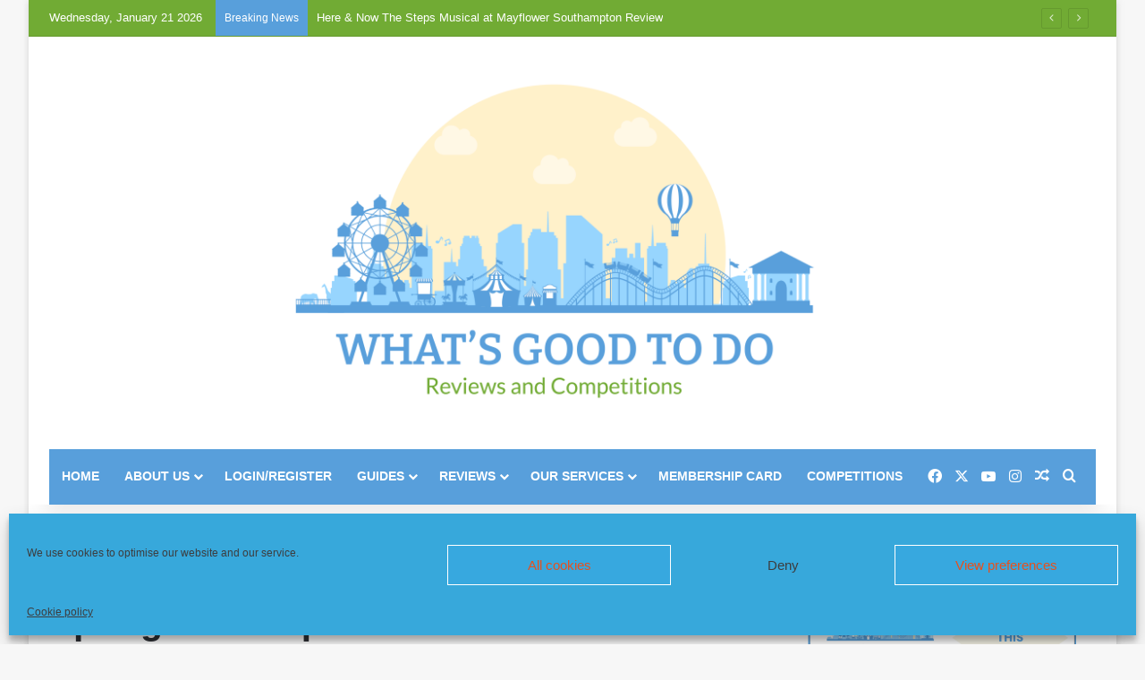

--- FILE ---
content_type: text/html; charset=UTF-8
request_url: https://whatsgoodtodo.com/spongebob-squarepants-the-musical-at-sheffield-lyceum-review/
body_size: 26799
content:
<!DOCTYPE html>
<html lang="en-GB" class="" data-skin="light" prefix="og: http://ogp.me/ns#">
<head>
	<meta charset="UTF-8" />
	<link rel="profile" href="https://gmpg.org/xfn/11" />
	<title>SpongeBob SquarePants The Musical At Sheffield Lyceum Review &#8211; What&#039;s Good To Do</title>

<meta http-equiv='x-dns-prefetch-control' content='on'>
<link rel='dns-prefetch' href='//cdnjs.cloudflare.com' />
<link rel='dns-prefetch' href='//ajax.googleapis.com' />
<link rel='dns-prefetch' href='//fonts.googleapis.com' />
<link rel='dns-prefetch' href='//fonts.gstatic.com' />
<link rel='dns-prefetch' href='//s.gravatar.com' />
<link rel='dns-prefetch' href='//www.google-analytics.com' />
<meta name='robots' content='max-image-preview:large' />
	<style>img:is([sizes="auto" i], [sizes^="auto," i]) { contain-intrinsic-size: 3000px 1500px }</style>
	
		<style type="text/css">
			:root{				
			--tie-preset-gradient-1: linear-gradient(135deg, rgba(6, 147, 227, 1) 0%, rgb(155, 81, 224) 100%);
			--tie-preset-gradient-2: linear-gradient(135deg, rgb(122, 220, 180) 0%, rgb(0, 208, 130) 100%);
			--tie-preset-gradient-3: linear-gradient(135deg, rgba(252, 185, 0, 1) 0%, rgba(255, 105, 0, 1) 100%);
			--tie-preset-gradient-4: linear-gradient(135deg, rgba(255, 105, 0, 1) 0%, rgb(207, 46, 46) 100%);
			--tie-preset-gradient-5: linear-gradient(135deg, rgb(238, 238, 238) 0%, rgb(169, 184, 195) 100%);
			--tie-preset-gradient-6: linear-gradient(135deg, rgb(74, 234, 220) 0%, rgb(151, 120, 209) 20%, rgb(207, 42, 186) 40%, rgb(238, 44, 130) 60%, rgb(251, 105, 98) 80%, rgb(254, 248, 76) 100%);
			--tie-preset-gradient-7: linear-gradient(135deg, rgb(255, 206, 236) 0%, rgb(152, 150, 240) 100%);
			--tie-preset-gradient-8: linear-gradient(135deg, rgb(254, 205, 165) 0%, rgb(254, 45, 45) 50%, rgb(107, 0, 62) 100%);
			--tie-preset-gradient-9: linear-gradient(135deg, rgb(255, 203, 112) 0%, rgb(199, 81, 192) 50%, rgb(65, 88, 208) 100%);
			--tie-preset-gradient-10: linear-gradient(135deg, rgb(255, 245, 203) 0%, rgb(182, 227, 212) 50%, rgb(51, 167, 181) 100%);
			--tie-preset-gradient-11: linear-gradient(135deg, rgb(202, 248, 128) 0%, rgb(113, 206, 126) 100%);
			--tie-preset-gradient-12: linear-gradient(135deg, rgb(2, 3, 129) 0%, rgb(40, 116, 252) 100%);
			--tie-preset-gradient-13: linear-gradient(135deg, #4D34FA, #ad34fa);
			--tie-preset-gradient-14: linear-gradient(135deg, #0057FF, #31B5FF);
			--tie-preset-gradient-15: linear-gradient(135deg, #FF007A, #FF81BD);
			--tie-preset-gradient-16: linear-gradient(135deg, #14111E, #4B4462);
			--tie-preset-gradient-17: linear-gradient(135deg, #F32758, #FFC581);

			
					--main-nav-background: #1f2024;
					--main-nav-secondry-background: rgba(0,0,0,0.2);
					--main-nav-primary-color: #0088ff;
					--main-nav-contrast-primary-color: #FFFFFF;
					--main-nav-text-color: #FFFFFF;
					--main-nav-secondry-text-color: rgba(225,255,255,0.5);
					--main-nav-main-border-color: rgba(255,255,255,0.07);
					--main-nav-secondry-border-color: rgba(255,255,255,0.04);
				
			}
		</style>
	
<meta property="og:title" content="SpongeBob SquarePants The Musical At Sheffield Lyceum Review - What&#039;s Good To Do" />
<meta property="og:type" content="article" />
<meta property="og:description" content="Reviewed by Dottie Rood Well what can I say! This musical, which is based on a series by Steph Hille" />
<meta property="og:url" content="https://whatsgoodtodo.com/spongebob-squarepants-the-musical-at-sheffield-lyceum-review/" />
<meta property="og:site_name" content="What&#039;s Good To Do" />
<meta name="viewport" content="width=device-width, initial-scale=1.0" /><script type="text/javascript">
/* <![CDATA[ */
window._wpemojiSettings = {"baseUrl":"https:\/\/s.w.org\/images\/core\/emoji\/16.0.1\/72x72\/","ext":".png","svgUrl":"https:\/\/s.w.org\/images\/core\/emoji\/16.0.1\/svg\/","svgExt":".svg","source":{"concatemoji":"https:\/\/whatsgoodtodo.com\/wp-includes\/js\/wp-emoji-release.min.js?ver=6.8.3"}};
/*! This file is auto-generated */
!function(s,n){var o,i,e;function c(e){try{var t={supportTests:e,timestamp:(new Date).valueOf()};sessionStorage.setItem(o,JSON.stringify(t))}catch(e){}}function p(e,t,n){e.clearRect(0,0,e.canvas.width,e.canvas.height),e.fillText(t,0,0);var t=new Uint32Array(e.getImageData(0,0,e.canvas.width,e.canvas.height).data),a=(e.clearRect(0,0,e.canvas.width,e.canvas.height),e.fillText(n,0,0),new Uint32Array(e.getImageData(0,0,e.canvas.width,e.canvas.height).data));return t.every(function(e,t){return e===a[t]})}function u(e,t){e.clearRect(0,0,e.canvas.width,e.canvas.height),e.fillText(t,0,0);for(var n=e.getImageData(16,16,1,1),a=0;a<n.data.length;a++)if(0!==n.data[a])return!1;return!0}function f(e,t,n,a){switch(t){case"flag":return n(e,"\ud83c\udff3\ufe0f\u200d\u26a7\ufe0f","\ud83c\udff3\ufe0f\u200b\u26a7\ufe0f")?!1:!n(e,"\ud83c\udde8\ud83c\uddf6","\ud83c\udde8\u200b\ud83c\uddf6")&&!n(e,"\ud83c\udff4\udb40\udc67\udb40\udc62\udb40\udc65\udb40\udc6e\udb40\udc67\udb40\udc7f","\ud83c\udff4\u200b\udb40\udc67\u200b\udb40\udc62\u200b\udb40\udc65\u200b\udb40\udc6e\u200b\udb40\udc67\u200b\udb40\udc7f");case"emoji":return!a(e,"\ud83e\udedf")}return!1}function g(e,t,n,a){var r="undefined"!=typeof WorkerGlobalScope&&self instanceof WorkerGlobalScope?new OffscreenCanvas(300,150):s.createElement("canvas"),o=r.getContext("2d",{willReadFrequently:!0}),i=(o.textBaseline="top",o.font="600 32px Arial",{});return e.forEach(function(e){i[e]=t(o,e,n,a)}),i}function t(e){var t=s.createElement("script");t.src=e,t.defer=!0,s.head.appendChild(t)}"undefined"!=typeof Promise&&(o="wpEmojiSettingsSupports",i=["flag","emoji"],n.supports={everything:!0,everythingExceptFlag:!0},e=new Promise(function(e){s.addEventListener("DOMContentLoaded",e,{once:!0})}),new Promise(function(t){var n=function(){try{var e=JSON.parse(sessionStorage.getItem(o));if("object"==typeof e&&"number"==typeof e.timestamp&&(new Date).valueOf()<e.timestamp+604800&&"object"==typeof e.supportTests)return e.supportTests}catch(e){}return null}();if(!n){if("undefined"!=typeof Worker&&"undefined"!=typeof OffscreenCanvas&&"undefined"!=typeof URL&&URL.createObjectURL&&"undefined"!=typeof Blob)try{var e="postMessage("+g.toString()+"("+[JSON.stringify(i),f.toString(),p.toString(),u.toString()].join(",")+"));",a=new Blob([e],{type:"text/javascript"}),r=new Worker(URL.createObjectURL(a),{name:"wpTestEmojiSupports"});return void(r.onmessage=function(e){c(n=e.data),r.terminate(),t(n)})}catch(e){}c(n=g(i,f,p,u))}t(n)}).then(function(e){for(var t in e)n.supports[t]=e[t],n.supports.everything=n.supports.everything&&n.supports[t],"flag"!==t&&(n.supports.everythingExceptFlag=n.supports.everythingExceptFlag&&n.supports[t]);n.supports.everythingExceptFlag=n.supports.everythingExceptFlag&&!n.supports.flag,n.DOMReady=!1,n.readyCallback=function(){n.DOMReady=!0}}).then(function(){return e}).then(function(){var e;n.supports.everything||(n.readyCallback(),(e=n.source||{}).concatemoji?t(e.concatemoji):e.wpemoji&&e.twemoji&&(t(e.twemoji),t(e.wpemoji)))}))}((window,document),window._wpemojiSettings);
/* ]]> */
</script>
<style id='wp-emoji-styles-inline-css' type='text/css'>

	img.wp-smiley, img.emoji {
		display: inline !important;
		border: none !important;
		box-shadow: none !important;
		height: 1em !important;
		width: 1em !important;
		margin: 0 0.07em !important;
		vertical-align: -0.1em !important;
		background: none !important;
		padding: 0 !important;
	}
</style>
<link rel='stylesheet' id='wp-block-library-css' href='https://whatsgoodtodo.com/wp-includes/css/dist/block-library/style.min.css?ver=6.8.3' type='text/css' media='all' />
<style id='wp-block-library-theme-inline-css' type='text/css'>
.wp-block-audio :where(figcaption){color:#555;font-size:13px;text-align:center}.is-dark-theme .wp-block-audio :where(figcaption){color:#ffffffa6}.wp-block-audio{margin:0 0 1em}.wp-block-code{border:1px solid #ccc;border-radius:4px;font-family:Menlo,Consolas,monaco,monospace;padding:.8em 1em}.wp-block-embed :where(figcaption){color:#555;font-size:13px;text-align:center}.is-dark-theme .wp-block-embed :where(figcaption){color:#ffffffa6}.wp-block-embed{margin:0 0 1em}.blocks-gallery-caption{color:#555;font-size:13px;text-align:center}.is-dark-theme .blocks-gallery-caption{color:#ffffffa6}:root :where(.wp-block-image figcaption){color:#555;font-size:13px;text-align:center}.is-dark-theme :root :where(.wp-block-image figcaption){color:#ffffffa6}.wp-block-image{margin:0 0 1em}.wp-block-pullquote{border-bottom:4px solid;border-top:4px solid;color:currentColor;margin-bottom:1.75em}.wp-block-pullquote cite,.wp-block-pullquote footer,.wp-block-pullquote__citation{color:currentColor;font-size:.8125em;font-style:normal;text-transform:uppercase}.wp-block-quote{border-left:.25em solid;margin:0 0 1.75em;padding-left:1em}.wp-block-quote cite,.wp-block-quote footer{color:currentColor;font-size:.8125em;font-style:normal;position:relative}.wp-block-quote:where(.has-text-align-right){border-left:none;border-right:.25em solid;padding-left:0;padding-right:1em}.wp-block-quote:where(.has-text-align-center){border:none;padding-left:0}.wp-block-quote.is-large,.wp-block-quote.is-style-large,.wp-block-quote:where(.is-style-plain){border:none}.wp-block-search .wp-block-search__label{font-weight:700}.wp-block-search__button{border:1px solid #ccc;padding:.375em .625em}:where(.wp-block-group.has-background){padding:1.25em 2.375em}.wp-block-separator.has-css-opacity{opacity:.4}.wp-block-separator{border:none;border-bottom:2px solid;margin-left:auto;margin-right:auto}.wp-block-separator.has-alpha-channel-opacity{opacity:1}.wp-block-separator:not(.is-style-wide):not(.is-style-dots){width:100px}.wp-block-separator.has-background:not(.is-style-dots){border-bottom:none;height:1px}.wp-block-separator.has-background:not(.is-style-wide):not(.is-style-dots){height:2px}.wp-block-table{margin:0 0 1em}.wp-block-table td,.wp-block-table th{word-break:normal}.wp-block-table :where(figcaption){color:#555;font-size:13px;text-align:center}.is-dark-theme .wp-block-table :where(figcaption){color:#ffffffa6}.wp-block-video :where(figcaption){color:#555;font-size:13px;text-align:center}.is-dark-theme .wp-block-video :where(figcaption){color:#ffffffa6}.wp-block-video{margin:0 0 1em}:root :where(.wp-block-template-part.has-background){margin-bottom:0;margin-top:0;padding:1.25em 2.375em}
</style>
<style id='classic-theme-styles-inline-css' type='text/css'>
/*! This file is auto-generated */
.wp-block-button__link{color:#fff;background-color:#32373c;border-radius:9999px;box-shadow:none;text-decoration:none;padding:calc(.667em + 2px) calc(1.333em + 2px);font-size:1.125em}.wp-block-file__button{background:#32373c;color:#fff;text-decoration:none}
</style>
<style id='global-styles-inline-css' type='text/css'>
:root{--wp--preset--aspect-ratio--square: 1;--wp--preset--aspect-ratio--4-3: 4/3;--wp--preset--aspect-ratio--3-4: 3/4;--wp--preset--aspect-ratio--3-2: 3/2;--wp--preset--aspect-ratio--2-3: 2/3;--wp--preset--aspect-ratio--16-9: 16/9;--wp--preset--aspect-ratio--9-16: 9/16;--wp--preset--color--black: #000000;--wp--preset--color--cyan-bluish-gray: #abb8c3;--wp--preset--color--white: #ffffff;--wp--preset--color--pale-pink: #f78da7;--wp--preset--color--vivid-red: #cf2e2e;--wp--preset--color--luminous-vivid-orange: #ff6900;--wp--preset--color--luminous-vivid-amber: #fcb900;--wp--preset--color--light-green-cyan: #7bdcb5;--wp--preset--color--vivid-green-cyan: #00d084;--wp--preset--color--pale-cyan-blue: #8ed1fc;--wp--preset--color--vivid-cyan-blue: #0693e3;--wp--preset--color--vivid-purple: #9b51e0;--wp--preset--color--global-color: #71ab34;--wp--preset--gradient--vivid-cyan-blue-to-vivid-purple: linear-gradient(135deg,rgba(6,147,227,1) 0%,rgb(155,81,224) 100%);--wp--preset--gradient--light-green-cyan-to-vivid-green-cyan: linear-gradient(135deg,rgb(122,220,180) 0%,rgb(0,208,130) 100%);--wp--preset--gradient--luminous-vivid-amber-to-luminous-vivid-orange: linear-gradient(135deg,rgba(252,185,0,1) 0%,rgba(255,105,0,1) 100%);--wp--preset--gradient--luminous-vivid-orange-to-vivid-red: linear-gradient(135deg,rgba(255,105,0,1) 0%,rgb(207,46,46) 100%);--wp--preset--gradient--very-light-gray-to-cyan-bluish-gray: linear-gradient(135deg,rgb(238,238,238) 0%,rgb(169,184,195) 100%);--wp--preset--gradient--cool-to-warm-spectrum: linear-gradient(135deg,rgb(74,234,220) 0%,rgb(151,120,209) 20%,rgb(207,42,186) 40%,rgb(238,44,130) 60%,rgb(251,105,98) 80%,rgb(254,248,76) 100%);--wp--preset--gradient--blush-light-purple: linear-gradient(135deg,rgb(255,206,236) 0%,rgb(152,150,240) 100%);--wp--preset--gradient--blush-bordeaux: linear-gradient(135deg,rgb(254,205,165) 0%,rgb(254,45,45) 50%,rgb(107,0,62) 100%);--wp--preset--gradient--luminous-dusk: linear-gradient(135deg,rgb(255,203,112) 0%,rgb(199,81,192) 50%,rgb(65,88,208) 100%);--wp--preset--gradient--pale-ocean: linear-gradient(135deg,rgb(255,245,203) 0%,rgb(182,227,212) 50%,rgb(51,167,181) 100%);--wp--preset--gradient--electric-grass: linear-gradient(135deg,rgb(202,248,128) 0%,rgb(113,206,126) 100%);--wp--preset--gradient--midnight: linear-gradient(135deg,rgb(2,3,129) 0%,rgb(40,116,252) 100%);--wp--preset--font-size--small: 13px;--wp--preset--font-size--medium: 20px;--wp--preset--font-size--large: 36px;--wp--preset--font-size--x-large: 42px;--wp--preset--spacing--20: 0.44rem;--wp--preset--spacing--30: 0.67rem;--wp--preset--spacing--40: 1rem;--wp--preset--spacing--50: 1.5rem;--wp--preset--spacing--60: 2.25rem;--wp--preset--spacing--70: 3.38rem;--wp--preset--spacing--80: 5.06rem;--wp--preset--shadow--natural: 6px 6px 9px rgba(0, 0, 0, 0.2);--wp--preset--shadow--deep: 12px 12px 50px rgba(0, 0, 0, 0.4);--wp--preset--shadow--sharp: 6px 6px 0px rgba(0, 0, 0, 0.2);--wp--preset--shadow--outlined: 6px 6px 0px -3px rgba(255, 255, 255, 1), 6px 6px rgba(0, 0, 0, 1);--wp--preset--shadow--crisp: 6px 6px 0px rgba(0, 0, 0, 1);}:where(.is-layout-flex){gap: 0.5em;}:where(.is-layout-grid){gap: 0.5em;}body .is-layout-flex{display: flex;}.is-layout-flex{flex-wrap: wrap;align-items: center;}.is-layout-flex > :is(*, div){margin: 0;}body .is-layout-grid{display: grid;}.is-layout-grid > :is(*, div){margin: 0;}:where(.wp-block-columns.is-layout-flex){gap: 2em;}:where(.wp-block-columns.is-layout-grid){gap: 2em;}:where(.wp-block-post-template.is-layout-flex){gap: 1.25em;}:where(.wp-block-post-template.is-layout-grid){gap: 1.25em;}.has-black-color{color: var(--wp--preset--color--black) !important;}.has-cyan-bluish-gray-color{color: var(--wp--preset--color--cyan-bluish-gray) !important;}.has-white-color{color: var(--wp--preset--color--white) !important;}.has-pale-pink-color{color: var(--wp--preset--color--pale-pink) !important;}.has-vivid-red-color{color: var(--wp--preset--color--vivid-red) !important;}.has-luminous-vivid-orange-color{color: var(--wp--preset--color--luminous-vivid-orange) !important;}.has-luminous-vivid-amber-color{color: var(--wp--preset--color--luminous-vivid-amber) !important;}.has-light-green-cyan-color{color: var(--wp--preset--color--light-green-cyan) !important;}.has-vivid-green-cyan-color{color: var(--wp--preset--color--vivid-green-cyan) !important;}.has-pale-cyan-blue-color{color: var(--wp--preset--color--pale-cyan-blue) !important;}.has-vivid-cyan-blue-color{color: var(--wp--preset--color--vivid-cyan-blue) !important;}.has-vivid-purple-color{color: var(--wp--preset--color--vivid-purple) !important;}.has-black-background-color{background-color: var(--wp--preset--color--black) !important;}.has-cyan-bluish-gray-background-color{background-color: var(--wp--preset--color--cyan-bluish-gray) !important;}.has-white-background-color{background-color: var(--wp--preset--color--white) !important;}.has-pale-pink-background-color{background-color: var(--wp--preset--color--pale-pink) !important;}.has-vivid-red-background-color{background-color: var(--wp--preset--color--vivid-red) !important;}.has-luminous-vivid-orange-background-color{background-color: var(--wp--preset--color--luminous-vivid-orange) !important;}.has-luminous-vivid-amber-background-color{background-color: var(--wp--preset--color--luminous-vivid-amber) !important;}.has-light-green-cyan-background-color{background-color: var(--wp--preset--color--light-green-cyan) !important;}.has-vivid-green-cyan-background-color{background-color: var(--wp--preset--color--vivid-green-cyan) !important;}.has-pale-cyan-blue-background-color{background-color: var(--wp--preset--color--pale-cyan-blue) !important;}.has-vivid-cyan-blue-background-color{background-color: var(--wp--preset--color--vivid-cyan-blue) !important;}.has-vivid-purple-background-color{background-color: var(--wp--preset--color--vivid-purple) !important;}.has-black-border-color{border-color: var(--wp--preset--color--black) !important;}.has-cyan-bluish-gray-border-color{border-color: var(--wp--preset--color--cyan-bluish-gray) !important;}.has-white-border-color{border-color: var(--wp--preset--color--white) !important;}.has-pale-pink-border-color{border-color: var(--wp--preset--color--pale-pink) !important;}.has-vivid-red-border-color{border-color: var(--wp--preset--color--vivid-red) !important;}.has-luminous-vivid-orange-border-color{border-color: var(--wp--preset--color--luminous-vivid-orange) !important;}.has-luminous-vivid-amber-border-color{border-color: var(--wp--preset--color--luminous-vivid-amber) !important;}.has-light-green-cyan-border-color{border-color: var(--wp--preset--color--light-green-cyan) !important;}.has-vivid-green-cyan-border-color{border-color: var(--wp--preset--color--vivid-green-cyan) !important;}.has-pale-cyan-blue-border-color{border-color: var(--wp--preset--color--pale-cyan-blue) !important;}.has-vivid-cyan-blue-border-color{border-color: var(--wp--preset--color--vivid-cyan-blue) !important;}.has-vivid-purple-border-color{border-color: var(--wp--preset--color--vivid-purple) !important;}.has-vivid-cyan-blue-to-vivid-purple-gradient-background{background: var(--wp--preset--gradient--vivid-cyan-blue-to-vivid-purple) !important;}.has-light-green-cyan-to-vivid-green-cyan-gradient-background{background: var(--wp--preset--gradient--light-green-cyan-to-vivid-green-cyan) !important;}.has-luminous-vivid-amber-to-luminous-vivid-orange-gradient-background{background: var(--wp--preset--gradient--luminous-vivid-amber-to-luminous-vivid-orange) !important;}.has-luminous-vivid-orange-to-vivid-red-gradient-background{background: var(--wp--preset--gradient--luminous-vivid-orange-to-vivid-red) !important;}.has-very-light-gray-to-cyan-bluish-gray-gradient-background{background: var(--wp--preset--gradient--very-light-gray-to-cyan-bluish-gray) !important;}.has-cool-to-warm-spectrum-gradient-background{background: var(--wp--preset--gradient--cool-to-warm-spectrum) !important;}.has-blush-light-purple-gradient-background{background: var(--wp--preset--gradient--blush-light-purple) !important;}.has-blush-bordeaux-gradient-background{background: var(--wp--preset--gradient--blush-bordeaux) !important;}.has-luminous-dusk-gradient-background{background: var(--wp--preset--gradient--luminous-dusk) !important;}.has-pale-ocean-gradient-background{background: var(--wp--preset--gradient--pale-ocean) !important;}.has-electric-grass-gradient-background{background: var(--wp--preset--gradient--electric-grass) !important;}.has-midnight-gradient-background{background: var(--wp--preset--gradient--midnight) !important;}.has-small-font-size{font-size: var(--wp--preset--font-size--small) !important;}.has-medium-font-size{font-size: var(--wp--preset--font-size--medium) !important;}.has-large-font-size{font-size: var(--wp--preset--font-size--large) !important;}.has-x-large-font-size{font-size: var(--wp--preset--font-size--x-large) !important;}
:where(.wp-block-post-template.is-layout-flex){gap: 1.25em;}:where(.wp-block-post-template.is-layout-grid){gap: 1.25em;}
:where(.wp-block-columns.is-layout-flex){gap: 2em;}:where(.wp-block-columns.is-layout-grid){gap: 2em;}
:root :where(.wp-block-pullquote){font-size: 1.5em;line-height: 1.6;}
</style>
<link rel='stylesheet' id='mailerlite_forms.css-css' href='https://whatsgoodtodo.com/wp-content/plugins/official-mailerlite-sign-up-forms/assets/css/mailerlite_forms.css?ver=1.7.13' type='text/css' media='all' />
<link rel='stylesheet' id='pmpro_frontend_base-css' href='https://whatsgoodtodo.com/wp-content/plugins/paid-memberships-pro/css/frontend/base.css?ver=3.4.3' type='text/css' media='all' />
<link rel='stylesheet' id='pmpro_frontend_variation_high_contrast-css' href='https://whatsgoodtodo.com/wp-content/plugins/paid-memberships-pro/css/frontend/variation_high_contrast.css?ver=3.4.3' type='text/css' media='all' />
<link rel='stylesheet' id='pmpro-member-directory-styles-css' href='https://whatsgoodtodo.com/wp-content/plugins/pmpro-member-directory/css/pmpro-member-directory.css?ver=6.8.3' type='text/css' media='all' />
<link rel='stylesheet' id='ppress-frontend-css' href='https://whatsgoodtodo.com/wp-content/plugins/wp-user-avatar/assets/css/frontend.min.css?ver=4.15.25' type='text/css' media='all' />
<link rel='stylesheet' id='ppress-flatpickr-css' href='https://whatsgoodtodo.com/wp-content/plugins/wp-user-avatar/assets/flatpickr/flatpickr.min.css?ver=4.15.25' type='text/css' media='all' />
<link rel='stylesheet' id='ppress-select2-css' href='https://whatsgoodtodo.com/wp-content/plugins/wp-user-avatar/assets/select2/select2.min.css?ver=6.8.3' type='text/css' media='all' />
<link rel='stylesheet' id='cmplz-general-css' href='https://whatsgoodtodo.com/wp-content/plugins/complianz-gdpr/assets/css/cookieblocker.min.css?ver=1761923520' type='text/css' media='all' />
<link rel='stylesheet' id='tie-css-base-css' href='https://whatsgoodtodo.com/wp-content/themes/jannah/assets/css/base.min.css?ver=7.6.2' type='text/css' media='all' />
<link rel='stylesheet' id='tie-css-styles-css' href='https://whatsgoodtodo.com/wp-content/themes/jannah/assets/css/style.min.css?ver=7.6.2' type='text/css' media='all' />
<link rel='stylesheet' id='tie-css-widgets-css' href='https://whatsgoodtodo.com/wp-content/themes/jannah/assets/css/widgets.min.css?ver=7.6.2' type='text/css' media='all' />
<link rel='stylesheet' id='tie-css-helpers-css' href='https://whatsgoodtodo.com/wp-content/themes/jannah/assets/css/helpers.min.css?ver=7.6.2' type='text/css' media='all' />
<link rel='stylesheet' id='tie-fontawesome5-css' href='https://whatsgoodtodo.com/wp-content/themes/jannah/assets/css/fontawesome.css?ver=7.6.2' type='text/css' media='all' />
<link rel='stylesheet' id='tie-css-ilightbox-css' href='https://whatsgoodtodo.com/wp-content/themes/jannah/assets/ilightbox/dark-skin/skin.css?ver=7.6.2' type='text/css' media='all' />
<link rel='stylesheet' id='tie-css-single-css' href='https://whatsgoodtodo.com/wp-content/themes/jannah/assets/css/single.min.css?ver=7.6.2' type='text/css' media='all' />
<link rel='stylesheet' id='tie-css-print-css' href='https://whatsgoodtodo.com/wp-content/themes/jannah/assets/css/print.css?ver=7.6.2' type='text/css' media='print' />
<style id='tie-css-print-inline-css' type='text/css'>
#main-nav .main-menu > ul > li > a{text-transform: uppercase;}:root:root{--brand-color: #71ab34;--dark-brand-color: #3f7902;--bright-color: #FFFFFF;--base-color: #2c2f34;}#reading-position-indicator{box-shadow: 0 0 10px rgba( 113,171,52,0.7);}:root:root{--brand-color: #71ab34;--dark-brand-color: #3f7902;--bright-color: #FFFFFF;--base-color: #2c2f34;}#reading-position-indicator{box-shadow: 0 0 10px rgba( 113,171,52,0.7);}::-moz-selection{background-color: #f46561;color: #FFFFFF;}::selection{background-color: #f46561;color: #FFFFFF;}a,body .entry a,.dark-skin body .entry a,.comment-list .comment-content a{color: #000000;}a:hover,body .entry a:hover,.dark-skin body .entry a:hover,.comment-list .comment-content a:hover{color: #fffffff;}.container-wrapper,.the-global-title,.comment-reply-title,.tabs,.flex-tabs .flexMenu-popup,.magazine1 .tabs-vertical .tabs li a,.magazine1 .tabs-vertical:after,.mag-box .show-more-button,.white-bg .social-icons-item a,textarea,input,select,.toggle,.post-content-slideshow,.post-content-slideshow .slider-nav-wrapper,.share-buttons-bottom,.pages-numbers a,.pages-nav-item,.first-last-pages .pagination-icon,.multiple-post-pages .post-page-numbers,#story-highlights li,.review-item,.review-summary,.user-rate-wrap,.review-final-score,.tabs a{border-color: #71ab34 !important;}.magazine1 .tabs a{border-bottom-color: transparent !important;}.fullwidth-area .tagcloud a:not(:hover){background: transparent;box-shadow: inset 0 0 0 3px #71ab34;}.subscribe-widget-content .subscribe-subtitle:after,.white-bg .social-icons-item:before{background-color: #71ab34 !important;}#header-notification-bar{background: var( --tie-preset-gradient-13 );}#header-notification-bar{--tie-buttons-color: #FFFFFF;--tie-buttons-border-color: #FFFFFF;--tie-buttons-hover-color: #e1e1e1;--tie-buttons-hover-text: #000000;}#header-notification-bar{--tie-buttons-text: #000000;}#top-nav,#top-nav .sub-menu,#top-nav .comp-sub-menu,#top-nav .ticker-content,#top-nav .ticker-swipe,.top-nav-boxed #top-nav .topbar-wrapper,.top-nav-dark .top-menu ul,#autocomplete-suggestions.search-in-top-nav{background-color : #71ab34;}#top-nav *,#autocomplete-suggestions.search-in-top-nav{border-color: rgba( #FFFFFF,0.08);}#top-nav .icon-basecloud-bg:after{color: #71ab34;}#top-nav a:not(:hover),#top-nav input,#top-nav #search-submit,#top-nav .fa-spinner,#top-nav .dropdown-social-icons li a span,#top-nav .components > li .social-link:not(:hover) span,#autocomplete-suggestions.search-in-top-nav a{color: #ffffff;}#top-nav input::-moz-placeholder{color: #ffffff;}#top-nav input:-moz-placeholder{color: #ffffff;}#top-nav input:-ms-input-placeholder{color: #ffffff;}#top-nav input::-webkit-input-placeholder{color: #ffffff;}#top-nav,.search-in-top-nav{--tie-buttons-color: #589fdb;--tie-buttons-border-color: #589fdb;--tie-buttons-text: #FFFFFF;--tie-buttons-hover-color: #3a81bd;}#top-nav a:hover,#top-nav .menu li:hover > a,#top-nav .menu > .tie-current-menu > a,#top-nav .components > li:hover > a,#top-nav .components #search-submit:hover,#autocomplete-suggestions.search-in-top-nav .post-title a:hover{color: #589fdb;}#top-nav,#top-nav .comp-sub-menu,#top-nav .tie-weather-widget{color: #ffffff;}#autocomplete-suggestions.search-in-top-nav .post-meta,#autocomplete-suggestions.search-in-top-nav .post-meta a:not(:hover){color: rgba( 255,255,255,0.7 );}#top-nav .weather-icon .icon-cloud,#top-nav .weather-icon .icon-basecloud-bg,#top-nav .weather-icon .icon-cloud-behind{color: #ffffff !important;}#top-nav .breaking-title{color: #FFFFFF;}#top-nav .breaking-title:before{background-color: #589fdb;}#top-nav .breaking-news-nav li:hover{background-color: #589fdb;border-color: #589fdb;}#main-nav .main-menu-wrapper,#main-nav .menu-sub-content,#main-nav .comp-sub-menu,#main-nav ul.cats-vertical li a.is-active,#main-nav ul.cats-vertical li a:hover,#autocomplete-suggestions.search-in-main-nav{background-color: #589fdb;}#main-nav{border-width: 0;}#theme-header #main-nav:not(.fixed-nav){bottom: 0;}#main-nav .icon-basecloud-bg:after{color: #589fdb;}#autocomplete-suggestions.search-in-main-nav{border-color: rgba(255,255,255,0.07);}.main-nav-boxed #main-nav .main-menu-wrapper{border-width: 0;}#main-nav a:not(:hover),#main-nav a.social-link:not(:hover) span,#main-nav .dropdown-social-icons li a span,#autocomplete-suggestions.search-in-main-nav a{color: #ffffff;}.main-nav,.search-in-main-nav{--main-nav-primary-color: #71ab34;--tie-buttons-color: #71ab34;--tie-buttons-border-color: #71ab34;--tie-buttons-text: #FFFFFF;--tie-buttons-hover-color: #538d16;}#main-nav .mega-links-head:after,#main-nav .cats-horizontal a.is-active,#main-nav .cats-horizontal a:hover,#main-nav .spinner > div{background-color: #71ab34;}#main-nav .menu ul li:hover > a,#main-nav .menu ul li.current-menu-item:not(.mega-link-column) > a,#main-nav .components a:hover,#main-nav .components > li:hover > a,#main-nav #search-submit:hover,#main-nav .cats-vertical a.is-active,#main-nav .cats-vertical a:hover,#main-nav .mega-menu .post-meta a:hover,#main-nav .mega-menu .post-box-title a:hover,#autocomplete-suggestions.search-in-main-nav a:hover,#main-nav .spinner-circle:after{color: #71ab34;}#main-nav .menu > li.tie-current-menu > a,#main-nav .menu > li:hover > a,.theme-header #main-nav .mega-menu .cats-horizontal a.is-active,.theme-header #main-nav .mega-menu .cats-horizontal a:hover{color: #FFFFFF;}#main-nav .menu > li.tie-current-menu > a:before,#main-nav .menu > li:hover > a:before{border-top-color: #FFFFFF;}#main-nav,#main-nav input,#main-nav #search-submit,#main-nav .fa-spinner,#main-nav .comp-sub-menu,#main-nav .tie-weather-widget{color: #ffffff;}#main-nav input::-moz-placeholder{color: #ffffff;}#main-nav input:-moz-placeholder{color: #ffffff;}#main-nav input:-ms-input-placeholder{color: #ffffff;}#main-nav input::-webkit-input-placeholder{color: #ffffff;}#main-nav .mega-menu .post-meta,#main-nav .mega-menu .post-meta a,#autocomplete-suggestions.search-in-main-nav .post-meta{color: rgba(255,255,255,0.6);}#main-nav .weather-icon .icon-cloud,#main-nav .weather-icon .icon-basecloud-bg,#main-nav .weather-icon .icon-cloud-behind{color: #ffffff !important;}#the-post .entry-content a:not(.shortc-button){color: #0c0806 !important;}#the-post .entry-content a:not(.shortc-button):hover{color: #589fdb !important;}#footer{background-color: #589fdb;}#site-info{background-color: #71ab34;}@media (max-width: 991px) {#tie-wrapper #theme-header,#tie-wrapper #theme-header #main-nav .main-menu-wrapper,#tie-wrapper #theme-header .logo-container{background: transparent;}#tie-wrapper #theme-header .logo-container,#tie-wrapper #theme-header .logo-container.fixed-nav,#tie-wrapper #theme-header #main-nav {background-color: #ffffff;}.mobile-header-components .components .comp-sub-menu{background-color: #ffffff;}}#tie-wrapper #theme-header{background-color: #ffffff;}#footer .posts-list-counter .posts-list-items li.widget-post-list:before{border-color: #589fdb;}#footer .timeline-widget a .date:before{border-color: rgba(88,159,219,0.8);}#footer .footer-boxed-widget-area,#footer textarea,#footer input:not([type=submit]),#footer select,#footer code,#footer kbd,#footer pre,#footer samp,#footer .show-more-button,#footer .slider-links .tie-slider-nav span,#footer #wp-calendar,#footer #wp-calendar tbody td,#footer #wp-calendar thead th,#footer .widget.buddypress .item-options a{border-color: rgba(255,255,255,0.1);}#footer .social-statistics-widget .white-bg li.social-icons-item a,#footer .widget_tag_cloud .tagcloud a,#footer .latest-tweets-widget .slider-links .tie-slider-nav span,#footer .widget_layered_nav_filters a{border-color: rgba(255,255,255,0.1);}#footer .social-statistics-widget .white-bg li:before{background: rgba(255,255,255,0.1);}.site-footer #wp-calendar tbody td{background: rgba(255,255,255,0.02);}#footer .white-bg .social-icons-item a span.followers span,#footer .circle-three-cols .social-icons-item a .followers-num,#footer .circle-three-cols .social-icons-item a .followers-name{color: rgba(255,255,255,0.8);}#footer .timeline-widget ul:before,#footer .timeline-widget a:not(:hover) .date:before{background-color: #3a81bd;}#footer .widget-title,#footer .widget-title a:not(:hover){color: #ffffff;}#footer,#footer textarea,#footer input:not([type='submit']),#footer select,#footer #wp-calendar tbody,#footer .tie-slider-nav li span:not(:hover),#footer .widget_categories li a:before,#footer .widget_product_categories li a:before,#footer .widget_layered_nav li a:before,#footer .widget_archive li a:before,#footer .widget_nav_menu li a:before,#footer .widget_meta li a:before,#footer .widget_pages li a:before,#footer .widget_recent_entries li a:before,#footer .widget_display_forums li a:before,#footer .widget_display_views li a:before,#footer .widget_rss li a:before,#footer .widget_display_stats dt:before,#footer .subscribe-widget-content h3,#footer .about-author .social-icons a:not(:hover) span{color: #ffffff;}#footer post-widget-body .meta-item,#footer .post-meta,#footer .stream-title,#footer.dark-skin .timeline-widget .date,#footer .wp-caption .wp-caption-text,#footer .rss-date{color: rgba(255,255,255,0.7);}#footer input::-moz-placeholder{color: #ffffff;}#footer input:-moz-placeholder{color: #ffffff;}#footer input:-ms-input-placeholder{color: #ffffff;}#footer input::-webkit-input-placeholder{color: #ffffff;}.site-footer.dark-skin a:not(:hover){color: #ffffff;}.site-footer.dark-skin a:hover,#footer .stars-rating-active,#footer .twitter-icon-wrap span,.block-head-4.magazine2 #footer .tabs li a{color: #71ab34;}#footer .circle_bar{stroke: #71ab34;}#footer .widget.buddypress .item-options a.selected,#footer .widget.buddypress .item-options a.loading,#footer .tie-slider-nav span:hover,.block-head-4.magazine2 #footer .tabs{border-color: #71ab34;}.magazine2:not(.block-head-4) #footer .tabs a:hover,.magazine2:not(.block-head-4) #footer .tabs .active a,.magazine1 #footer .tabs a:hover,.magazine1 #footer .tabs .active a,.block-head-4.magazine2 #footer .tabs.tabs .active a,.block-head-4.magazine2 #footer .tabs > .active a:before,.block-head-4.magazine2 #footer .tabs > li.active:nth-child(n) a:after,#footer .digital-rating-static,#footer .timeline-widget li a:hover .date:before,#footer #wp-calendar #today,#footer .posts-list-counter .posts-list-items li.widget-post-list:before,#footer .cat-counter span,#footer.dark-skin .the-global-title:after,#footer .button,#footer [type='submit'],#footer .spinner > div,#footer .widget.buddypress .item-options a.selected,#footer .widget.buddypress .item-options a.loading,#footer .tie-slider-nav span:hover,#footer .fullwidth-area .tagcloud a:hover{background-color: #71ab34;color: #FFFFFF;}.block-head-4.magazine2 #footer .tabs li a:hover{color: #538d16;}.block-head-4.magazine2 #footer .tabs.tabs .active a:hover,#footer .widget.buddypress .item-options a.selected,#footer .widget.buddypress .item-options a.loading,#footer .tie-slider-nav span:hover{color: #FFFFFF !important;}#footer .button:hover,#footer [type='submit']:hover{background-color: #538d16;color: #FFFFFF;}#site-info,#site-info ul.social-icons li a:not(:hover) span{color: #ffffff;}#footer .site-info a:not(:hover){color: #ffffff;}#footer .site-info a:hover{color: #589fdb;}a#go-to-top{background-color: #71ab34;}a#go-to-top{color: #ffffff;}.tie-cat-14491,.tie-cat-item-14491 > span{background-color:#e67e22 !important;color:#FFFFFF !important;}.tie-cat-14491:after{border-top-color:#e67e22 !important;}.tie-cat-14491:hover{background-color:#c86004 !important;}.tie-cat-14491:hover:after{border-top-color:#c86004 !important;}.tie-cat-74,.tie-cat-item-74 > span{background-color:#2ecc71 !important;color:#FFFFFF !important;}.tie-cat-74:after{border-top-color:#2ecc71 !important;}.tie-cat-74:hover{background-color:#10ae53 !important;}.tie-cat-74:hover:after{border-top-color:#10ae53 !important;}.tie-cat-14499,.tie-cat-item-14499 > span{background-color:#9b59b6 !important;color:#FFFFFF !important;}.tie-cat-14499:after{border-top-color:#9b59b6 !important;}.tie-cat-14499:hover{background-color:#7d3b98 !important;}.tie-cat-14499:hover:after{border-top-color:#7d3b98 !important;}.tie-cat-14500,.tie-cat-item-14500 > span{background-color:#34495e !important;color:#FFFFFF !important;}.tie-cat-14500:after{border-top-color:#34495e !important;}.tie-cat-14500:hover{background-color:#162b40 !important;}.tie-cat-14500:hover:after{border-top-color:#162b40 !important;}.tie-cat-61,.tie-cat-item-61 > span{background-color:#89be4c !important;color:#FFFFFF !important;}.tie-cat-61:after{border-top-color:#89be4c !important;}.tie-cat-61:hover{background-color:#6ba02e !important;}.tie-cat-61:hover:after{border-top-color:#6ba02e !important;}.tie-cat-14501,.tie-cat-item-14501 > span{background-color:#4CAF50 !important;color:#FFFFFF !important;}.tie-cat-14501:after{border-top-color:#4CAF50 !important;}.tie-cat-14501:hover{background-color:#2e9132 !important;}.tie-cat-14501:hover:after{border-top-color:#2e9132 !important;}.tie-cat-9110,.tie-cat-item-9110 > span{background-color:#89be4c !important;color:#FFFFFF !important;}.tie-cat-9110:after{border-top-color:#89be4c !important;}.tie-cat-9110:hover{background-color:#6ba02e !important;}.tie-cat-9110:hover:after{border-top-color:#6ba02e !important;}.side-aside #mobile-menu li a,.side-aside #mobile-menu .mobile-arrows,.side-aside #mobile-search .search-field{color: #71ab34;}#mobile-search .search-field::-moz-placeholder {color: #71ab34;}#mobile-search .search-field:-moz-placeholder {color: #71ab34;}#mobile-search .search-field:-ms-input-placeholder {color: #71ab34;}#mobile-search .search-field::-webkit-input-placeholder {color: #71ab34;}@media (max-width: 991px){.tie-btn-close span{color: #71ab34;}}.side-aside.dark-skin a.remove:not(:hover)::before,#mobile-social-icons .social-icons-item a:not(:hover) span{color: #f46561!important;}.mobile-header-components li.custom-menu-link > a,#mobile-menu-icon .menu-text{color: #589fdb!important;}#mobile-menu-icon .nav-icon,#mobile-menu-icon .nav-icon:before,#mobile-menu-icon .nav-icon:after{background-color: #589fdb!important;}@media (max-width: 991px){#theme-header.has-normal-width-logo #logo img {width:1200px !important;max-width:100% !important;height: auto !important;max-height: 200px !important;}}
</style>
<script type="text/javascript" src="https://whatsgoodtodo.com/wp-includes/js/jquery/jquery.min.js?ver=3.7.1" id="jquery-core-js"></script>
<script type="text/javascript" src="https://whatsgoodtodo.com/wp-includes/js/jquery/jquery-migrate.min.js?ver=3.4.1" id="jquery-migrate-js"></script>
<script type="text/javascript" src="https://whatsgoodtodo.com/wp-content/plugins/wp-user-avatar/assets/flatpickr/flatpickr.min.js?ver=4.15.25" id="ppress-flatpickr-js"></script>
<script type="text/javascript" src="https://whatsgoodtodo.com/wp-content/plugins/wp-user-avatar/assets/select2/select2.min.js?ver=4.15.25" id="ppress-select2-js"></script>
<link rel="EditURI" type="application/rsd+xml" title="RSD" href="https://whatsgoodtodo.com/xmlrpc.php?rsd" />
<meta name="generator" content="WordPress 6.8.3" />
<link rel="canonical" href="https://whatsgoodtodo.com/spongebob-squarepants-the-musical-at-sheffield-lyceum-review/" />
<link rel='shortlink' href='https://whatsgoodtodo.com/?p=91450' />
<link rel="alternate" title="oEmbed (JSON)" type="application/json+oembed" href="https://whatsgoodtodo.com/wp-json/oembed/1.0/embed?url=https%3A%2F%2Fwhatsgoodtodo.com%2Fspongebob-squarepants-the-musical-at-sheffield-lyceum-review%2F" />
<link rel="alternate" title="oEmbed (XML)" type="text/xml+oembed" href="https://whatsgoodtodo.com/wp-json/oembed/1.0/embed?url=https%3A%2F%2Fwhatsgoodtodo.com%2Fspongebob-squarepants-the-musical-at-sheffield-lyceum-review%2F&#038;format=xml" />
        <!-- MailerLite Universal -->
        <script>
            (function(w,d,e,u,f,l,n){w[f]=w[f]||function(){(w[f].q=w[f].q||[])
                .push(arguments);},l=d.createElement(e),l.async=1,l.src=u,
                n=d.getElementsByTagName(e)[0],n.parentNode.insertBefore(l,n);})
            (window,document,'script','https://assets.mailerlite.com/js/universal.js','ml');
            ml('account', '1605007');
            ml('enablePopups', true);
        </script>
        <!-- End MailerLite Universal -->
        <style id="pmpro_colors">:root {
	--pmpro--color--base: #ffffff;
	--pmpro--color--contrast: #1321e7;
	--pmpro--color--accent: #589fdb;
	--pmpro--color--accent--variation: hsl( 207,65%,90% );
	--pmpro--color--border--variation: hsl( 0,0%,0% );
}</style>			<style>.cmplz-hidden {
					display: none !important;
				}</style> <meta name="description" content="Reviewed by Dottie Rood Well what can I say! This musical, which is based on a series by Steph Hillenburg was written by Kyle Jarrow and conceived by" /><meta http-equiv="X-UA-Compatible" content="IE=edge">
<meta name="theme-color" content="#ffffff" /><link rel="icon" href="https://whatsgoodtodo.com/wp-content/uploads/2025/03/Logo1-150x150.jpg" sizes="32x32" />
<link rel="icon" href="https://whatsgoodtodo.com/wp-content/uploads/2025/03/Logo1.jpg" sizes="192x192" />
<link rel="apple-touch-icon" href="https://whatsgoodtodo.com/wp-content/uploads/2025/03/Logo1.jpg" />
<meta name="msapplication-TileImage" content="https://whatsgoodtodo.com/wp-content/uploads/2025/03/Logo1.jpg" />
</head>

<body data-cmplz=1 id="tie-body" class="pmpro-variation_high_contrast wp-singular post-template-default single single-post postid-91450 single-format-standard wp-theme-jannah tie-no-js pmpro-body-has-access metaslider-plugin boxed-layout wrapper-has-shadow block-head-4 block-head-6 magazine2 is-thumb-overlay-disabled is-desktop is-header-layout-3 sidebar-right has-sidebar post-layout-1 narrow-title-narrow-media is-standard-format has-mobile-share post-has-toggle hide_share_post_top hide_share_post_bottom">



<div class="background-overlay">

	<div id="tie-container" class="site tie-container">

		
		<div id="tie-wrapper">
			
<header id="theme-header" class="theme-header header-layout-3 main-nav-dark main-nav-default-dark main-nav-below main-nav-boxed no-stream-item top-nav-active top-nav-light top-nav-default-light top-nav-above has-shadow has-normal-width-logo mobile-header-default mobile-components-row">
	
<nav id="top-nav"  class="has-date-breaking-components top-nav header-nav has-breaking-news" aria-label="Secondary Navigation">
	<div class="container">
		<div class="topbar-wrapper">

			
					<div class="topbar-today-date">
						Wednesday, January 21 2026					</div>
					
			<div class="tie-alignleft">
				
<div class="breaking controls-is-active">

	<span class="breaking-title">
		<span class="tie-icon-bolt breaking-icon" aria-hidden="true"></span>
		<span class="breaking-title-text">Breaking News</span>
	</span>

	<ul id="breaking-news-in-header" class="breaking-news" data-type="reveal" data-arrows="true">

		
							<li class="news-item">
								<a href="https://whatsgoodtodo.com/here-now-the-steps-musical-at-mayflower-southampton-review/">Here &amp; Now The Steps Musical at Mayflower Southampton Review</a>
							</li>

							
							<li class="news-item">
								<a href="https://whatsgoodtodo.com/dear-england-at-milton-keynes-theatre-review/">Dear England at Milton Keynes Theatre Review</a>
							</li>

							
							<li class="news-item">
								<a href="https://whatsgoodtodo.com/inspector-morse-house-of-ghosts-at-new-theatre-oxford-review/">Inspector Morse: House of Ghosts at New Theatre Oxford Review</a>
							</li>

							
							<li class="news-item">
								<a href="https://whatsgoodtodo.com/parody-of-the-rings-at-lighthouse-poole-theatre-preview/">Parody of the Rings at Lighthouse Poole Theatre Preview</a>
							</li>

							
							<li class="news-item">
								<a href="https://whatsgoodtodo.com/waterwipes-review/">Waterwipes Review</a>
							</li>

							
							<li class="news-item">
								<a href="https://whatsgoodtodo.com/the-same-faces-improvised-comedy-at-the-little-theatre-leicester-review-2/">The Same Faces: Improvised Comedy at The Little Theatre Leicester Review</a>
							</li>

							
							<li class="news-item">
								<a href="https://whatsgoodtodo.com/the-nutcracker-at-lighthouse-poole-review/">The Nutcracker at Lighthouse Poole Review</a>
							</li>

							
							<li class="news-item">
								<a href="https://whatsgoodtodo.com/premium-long-sleeve-rash-vest-neon-blue-review/">Premium Long Sleeve Rash Vest Neon Blue Review</a>
							</li>

							
							<li class="news-item">
								<a href="https://whatsgoodtodo.com/splash-about-happy-nappy-review-2/">Splash About Happy Nappy Review</a>
							</li>

							
							<li class="news-item">
								<a href="https://whatsgoodtodo.com/airup-little-luxury-bundle-review/">Airup Little Luxury Bundle Review</a>
							</li>

							
	</ul>
</div><!-- #breaking /-->
			</div><!-- .tie-alignleft /-->

			<div class="tie-alignright">
				<ul class="components"></ul><!-- Components -->			</div><!-- .tie-alignright /-->

		</div><!-- .topbar-wrapper /-->
	</div><!-- .container /-->
</nav><!-- #top-nav /-->

<div class="container header-container">
	<div class="tie-row logo-row">

		
		<div class="logo-wrapper">
			<div class="tie-col-md-4 logo-container clearfix">
				<div id="mobile-header-components-area_1" class="mobile-header-components"><ul class="components"><li class="mobile-component_menu custom-menu-link"><a href="#" id="mobile-menu-icon" class=""><span class="tie-mobile-menu-icon tie-icon-grid-9"></span><span class="screen-reader-text">Menu</span></a></li></ul></div>
		<div id="logo" class="image-logo" >

			
			<a title="What&#039;s Good To Do" href="https://whatsgoodtodo.com/">
				
				<picture class="tie-logo-default tie-logo-picture">
					<source class="tie-logo-source-default tie-logo-source" srcset="https://whatsgoodtodo.com/wp-content/uploads/2025/03/Logo_PNG.png" media="(max-width:991px)">
					<source class="tie-logo-source-default tie-logo-source" srcset="https://whatsgoodtodo.com/wp-content/uploads/2025/03/Whats-Good-to-Do-Logo.png">
					<img class="tie-logo-img-default tie-logo-img" src="https://whatsgoodtodo.com/wp-content/uploads/2025/03/Whats-Good-to-Do-Logo.png" alt="What&#039;s Good To Do" width="1200" height="391" style="max-height:391px; width: auto;" />
				</picture>
						</a>

			
		</div><!-- #logo /-->

		<div id="mobile-header-components-area_2" class="mobile-header-components"><ul class="components"><li class="mobile-component_search custom-menu-link">
				<a href="#" class="tie-search-trigger-mobile">
					<span class="tie-icon-search tie-search-icon" aria-hidden="true"></span>
					<span class="screen-reader-text">Search for</span>
				</a>
			</li></ul></div>			</div><!-- .tie-col /-->
		</div><!-- .logo-wrapper /-->

		
	</div><!-- .tie-row /-->
</div><!-- .container /-->

<div class="main-nav-wrapper">
	<nav id="main-nav" data-skin="search-in-main-nav" class="main-nav header-nav live-search-parent menu-style-default menu-style-solid-bg"  aria-label="Primary Navigation">
		<div class="container">

			<div class="main-menu-wrapper">

				
				<div id="menu-components-wrap">

					
					<div class="main-menu main-menu-wrap">
						<div id="main-nav-menu" class="main-menu header-menu"><ul id="menu-main" class="menu"><li id="menu-item-4973" class="menu-item menu-item-type-custom menu-item-object-custom menu-item-4973"><a href="http://www.whatsgoodtodo.com/">Home</a></li>
<li id="menu-item-58964" class="menu-item menu-item-type-post_type menu-item-object-page menu-item-has-children menu-item-58964"><a href="https://whatsgoodtodo.com/about_us/">About Us</a>
<ul class="sub-menu menu-sub-content">
	<li id="menu-item-58963" class="menu-item menu-item-type-post_type menu-item-object-page menu-item-58963"><a href="https://whatsgoodtodo.com/get-in-touch/">Get in Touch</a></li>
</ul>
</li>
<li id="menu-item-59159" class="menu-item menu-item-type-custom menu-item-object-custom menu-item-59159"><a href="https://whatsgoodtodo.com/wp-login.php">Login/Register</a></li>
<li id="menu-item-58510" class="menu-item menu-item-type-custom menu-item-object-custom menu-item-has-children menu-item-58510"><a>Guides</a>
<ul class="sub-menu menu-sub-content">
	<li id="menu-item-83863" class="menu-item menu-item-type-custom menu-item-object-custom menu-item-83863"><a href="https://whatsgoodtodo.com/leisure-guide-2023/">Leisure Guide (including event listings)</a></li>
	<li id="menu-item-58511" class="menu-item menu-item-type-taxonomy menu-item-object-category menu-item-58511"><a href="https://whatsgoodtodo.com/category/guides/gift-guides/">Gift Guides</a></li>
	<li id="menu-item-58512" class="menu-item menu-item-type-taxonomy menu-item-object-category menu-item-58512"><a href="https://whatsgoodtodo.com/category/guides/product-and-services-guides/">Product and Services Guides</a></li>
</ul>
</li>
<li id="menu-item-45769" class="menu-item menu-item-type-custom menu-item-object-custom menu-item-has-children menu-item-45769"><a href="http://whatsgoodtodo.com/reviews-articles/">Reviews</a>
<ul class="sub-menu menu-sub-content">
	<li id="menu-item-100820" class="menu-item menu-item-type-post_type menu-item-object-page menu-item-100820"><a href="https://whatsgoodtodo.com/wgtd-reviewer-vacancies/">WGTD Reviewer Vacancies</a></li>
	<li id="menu-item-58601" class="menu-item menu-item-type-post_type menu-item-object-page menu-item-58601"><a href="https://whatsgoodtodo.com/reviewer-resources/">Reviewer Resources</a></li>
</ul>
</li>
<li id="menu-item-118687" class="menu-item menu-item-type-custom menu-item-object-custom menu-item-has-children menu-item-118687"><a>Our Services</a>
<ul class="sub-menu menu-sub-content">
	<li id="menu-item-118685" class="menu-item menu-item-type-post_type menu-item-object-page menu-item-118685"><a href="https://whatsgoodtodo.com/our-fee-charged-services/">Our Fee Charged Services</a></li>
	<li id="menu-item-118683" class="menu-item menu-item-type-post_type menu-item-object-page menu-item-118683"><a href="https://whatsgoodtodo.com/our-no-fee-charged-services/">Our No Fee Charged Services</a></li>
	<li id="menu-item-118684" class="menu-item menu-item-type-post_type menu-item-object-page menu-item-118684"><a href="https://whatsgoodtodo.com/advertising-booking-request/">Advertising Booking Request</a></li>
</ul>
</li>
<li id="menu-item-100377" class="menu-item menu-item-type-post_type menu-item-object-page menu-item-100377"><a href="https://whatsgoodtodo.com/wgtd-digital-membership-card/">Membership Card</a></li>
<li id="menu-item-111784" class="menu-item menu-item-type-custom menu-item-object-custom menu-item-111784"><a href="https://whatsgoodtodo.com/competitions/">Competitions</a></li>
</ul></div>					</div><!-- .main-menu /-->

					<ul class="components"> <li class="social-icons-item"><a class="social-link facebook-social-icon" rel="external noopener nofollow" target="_blank" href="https://www.facebook.com/whatsgoodtodo"><span class="tie-social-icon tie-icon-facebook"></span><span class="screen-reader-text">Facebook</span></a></li><li class="social-icons-item"><a class="social-link twitter-social-icon" rel="external noopener nofollow" target="_blank" href="https://www.twitter.com/whatsgoodtodo1"><span class="tie-social-icon tie-icon-twitter"></span><span class="screen-reader-text">X</span></a></li><li class="social-icons-item"><a class="social-link youtube-social-icon" rel="external noopener nofollow" target="_blank" href="https://www.youtube.com/channel/UC4VzStn7ENGDAkYfzrhLgsw"><span class="tie-social-icon tie-icon-youtube"></span><span class="screen-reader-text">YouTube</span></a></li><li class="social-icons-item"><a class="social-link instagram-social-icon" rel="external noopener nofollow" target="_blank" href="https://www.instagram.com/whatsgoodtodo"><span class="tie-social-icon tie-icon-instagram"></span><span class="screen-reader-text">Instagram</span></a></li> 	<li class="random-post-icon menu-item custom-menu-link">
		<a href="/spongebob-squarepants-the-musical-at-sheffield-lyceum-review/?random-post=1" class="random-post" title="Random Article" rel="nofollow">
			<span class="tie-icon-random" aria-hidden="true"></span>
			<span class="screen-reader-text">Random Article</span>
		</a>
	</li>
				<li class="search-compact-icon menu-item custom-menu-link">
				<a href="#" class="tie-search-trigger">
					<span class="tie-icon-search tie-search-icon" aria-hidden="true"></span>
					<span class="screen-reader-text">Search for</span>
				</a>
			</li>
			</ul><!-- Components -->
				</div><!-- #menu-components-wrap /-->
			</div><!-- .main-menu-wrapper /-->
		</div><!-- .container /-->

			</nav><!-- #main-nav /-->
</div><!-- .main-nav-wrapper /-->

</header>

<div id="content" class="site-content container"><div id="main-content-row" class="tie-row main-content-row">

<div class="main-content tie-col-md-8 tie-col-xs-12" role="main">

	
	<article id="the-post" class="container-wrapper post-content tie-standard">

		
<header class="entry-header-outer">

	<nav id="breadcrumb"><a href="https://whatsgoodtodo.com/"><span class="tie-icon-home" aria-hidden="true"></span> Home</a><em class="delimiter">/</em><a href="https://whatsgoodtodo.com/category/entertainment/">Entertainment</a><em class="delimiter">/</em><a href="https://whatsgoodtodo.com/category/entertainment/theatre/">Theatre</a><em class="delimiter">/</em><span class="current">SpongeBob SquarePants The Musical At Sheffield Lyceum Review</span></nav><script type="application/ld+json">{"@context":"http:\/\/schema.org","@type":"BreadcrumbList","@id":"#Breadcrumb","itemListElement":[{"@type":"ListItem","position":1,"item":{"name":"Home","@id":"https:\/\/whatsgoodtodo.com\/"}},{"@type":"ListItem","position":2,"item":{"name":"Entertainment","@id":"https:\/\/whatsgoodtodo.com\/category\/entertainment\/"}},{"@type":"ListItem","position":3,"item":{"name":"Theatre","@id":"https:\/\/whatsgoodtodo.com\/category\/entertainment\/theatre\/"}}]}</script>
	<div class="entry-header">

		<span class="post-cat-wrap"><a class="post-cat tie-cat-79" href="https://whatsgoodtodo.com/category/entertainment/theatre/">Theatre</a></span>
		<h1 class="post-title entry-title">
			SpongeBob SquarePants The Musical At Sheffield Lyceum Review		</h1>

					<h2 class="entry-sub-title">TICKETS TO SEE THE SHOW WERE GIFTED TO THE REVIEWER AND GUEST FOR THE PURPOSES OF WRITING THE REVIEW.</h2>
			<div class="single-post-meta post-meta clearfix"><span class="date meta-item tie-icon">25/05/2023</span><div class="tie-alignright"><span class="meta-views meta-item warm"><span class="tie-icon-fire" aria-hidden="true"></span> 1,226 </span><span class="meta-reading-time meta-item"><span class="tie-icon-bookmark" aria-hidden="true"></span> 2 minutes read</span> </div></div><!-- .post-meta -->	</div><!-- .entry-header /-->

	
	
</header><!-- .entry-header-outer /-->



		<div id="share-buttons-top" class="share-buttons share-buttons-top">
			<div class="share-links  share-centered icons-only">
				
				<a href="https://www.facebook.com/sharer.php?u=https://whatsgoodtodo.com/spongebob-squarepants-the-musical-at-sheffield-lyceum-review/" rel="external noopener nofollow" title="Facebook" target="_blank" class="facebook-share-btn " data-raw="https://www.facebook.com/sharer.php?u={post_link}">
					<span class="share-btn-icon tie-icon-facebook"></span> <span class="screen-reader-text">Facebook</span>
				</a>
				<a href="https://x.com/intent/post?text=SpongeBob%20SquarePants%20The%20Musical%20At%20Sheffield%20Lyceum%20Review&#038;url=https://whatsgoodtodo.com/spongebob-squarepants-the-musical-at-sheffield-lyceum-review/" rel="external noopener nofollow" title="X" target="_blank" class="twitter-share-btn " data-raw="https://x.com/intent/post?text={post_title}&amp;url={post_link}">
					<span class="share-btn-icon tie-icon-twitter"></span> <span class="screen-reader-text">X</span>
				</a>
				<a href="https://www.linkedin.com/shareArticle?mini=true&#038;url=https://whatsgoodtodo.com/spongebob-squarepants-the-musical-at-sheffield-lyceum-review/&#038;title=SpongeBob%20SquarePants%20The%20Musical%20At%20Sheffield%20Lyceum%20Review" rel="external noopener nofollow" title="LinkedIn" target="_blank" class="linkedin-share-btn " data-raw="https://www.linkedin.com/shareArticle?mini=true&amp;url={post_full_link}&amp;title={post_title}">
					<span class="share-btn-icon tie-icon-linkedin"></span> <span class="screen-reader-text">LinkedIn</span>
				</a>
				<a href="https://pinterest.com/pin/create/button/?url=https://whatsgoodtodo.com/spongebob-squarepants-the-musical-at-sheffield-lyceum-review/&#038;description=SpongeBob%20SquarePants%20The%20Musical%20At%20Sheffield%20Lyceum%20Review&#038;media=" rel="external noopener nofollow" title="Pinterest" target="_blank" class="pinterest-share-btn " data-raw="https://pinterest.com/pin/create/button/?url={post_link}&amp;description={post_title}&amp;media={post_img}">
					<span class="share-btn-icon tie-icon-pinterest"></span> <span class="screen-reader-text">Pinterest</span>
				</a>			</div><!-- .share-links /-->
		</div><!-- .share-buttons /-->

		
		<div class="entry-content entry clearfix">

			
			<p><em><strong>Reviewed by Dottie Rood</strong></em></p>
<p>Well what can I say! This musical, which is based on a series by Steph Hillenburg was written by Kyle Jarrow and conceived by Tina Landau was the ultimate in fun and entertainment.<br /><br />It&#8217;s all about how SpongeBob Square Pants (played by Lewis Cornat) and his friends Sandy Cheeks (played by Chrissy Bhima) and Patrick Star (played by Irfan Damani) save Bikini Bottom from a volcanic irruption!<br /><br />The opening scenes see SpongeBob Square Pants in his bed in a pineapple were he lives at the bottom of the sea (who knew!?) and as he is always very cheerful and optimistic he starts with an uplifting opening number, WOW! this was just the introduction to how the show was going to be performed (we hoped!) and we were not disappointed!<br />Over the next 2 hours he was joined by Plankton (played by Divina De Camp), Mr Krabs (played by Richard J Hunt), Pearl Krabs (played by Sarah Freer), The Mayor (played by Rebecca Lisewski), Mrs Puff (played by Eloise Davies), Karen (played by Hannah Lowther) and of course Squidward (played brilliantly by Tom Read Wilson). Also supporting them we saw Sam Beveridge, Eleanor Turiansky, Jeremiah Olaleye, Rhys Batten and Reece Kerridge who really need a mention for their exuberance, enthusiasm and brilliant voices (which actually applies to everyone on stage!)<br />As with all good stories we had some &#8216;fights&#8217; ,some disagreement&#8217;s, a little bit of &#8216;greed&#8217; and some name calling! (all done with a good pinch of humour) and, of course friendship, love and working together saved the day (oh and Bikini Bottom!).<br /><br />This was such a feel good show that I think it would suit just about everyone. My Grandson would like to give a special mention to Squidward and his 4 legs (that he was convinced were real!) and I would like to give a mention to the costume designer as I thought they were all really good.<br /><br />Everyone on stage (and in the audience) looked to really (really!) be enjoying themselves!</p>
<p>The Lyceum is based in:<br />Sheffield, 55,Nolfolk Street Sheffield City Centre S1 1DA,<br />it is a beautiful, medium sized theatre that was very clean, welcoming and easy to locate. The seats were comfortable with plenty of leg room. It had a variety of sweets, crisps and drinks for sale that were reasonably priced and all the staff were very efficient.<br /><br />The information sent before the performance was very helpful (especially the theatre being cold due to the air conditioning!).<br /><br />The show is open until 27th May 2023.<br />Tickets range in price from £15 to £45.50, these can be obtained via from:<br />Box office on: 0114 249 6000 or Sheffield Theatres <a href="https://www.sheffieldtheatres.co.uk/" target="_blank" rel="noopener nofollow">web site</a>.</p>
<p><strong>Rating: </strong>I would rate this performance 5/5 (and even higher if I could!</p>


<p></p>

			<div class="post-bottom-meta post-bottom-tags post-tags-modern"><div class="post-bottom-meta-title"><span class="tie-icon-tags" aria-hidden="true"></span> Tags</div><span class="tagcloud"><a href="https://whatsgoodtodo.com/tag/sheffield-lyceum/" rel="tag">Sheffield Lyceum</a> <a href="https://whatsgoodtodo.com/tag/the-spongebob-musical/" rel="tag">The SpongeBob Musical</a></span></div>
		</div><!-- .entry-content /-->

				<div id="post-extra-info">
			<div class="theiaStickySidebar">
				<div class="single-post-meta post-meta clearfix"><span class="date meta-item tie-icon">25/05/2023</span><div class="tie-alignright"><span class="meta-views meta-item warm"><span class="tie-icon-fire" aria-hidden="true"></span> 1,226 </span><span class="meta-reading-time meta-item"><span class="tie-icon-bookmark" aria-hidden="true"></span> 2 minutes read</span> </div></div><!-- .post-meta -->

		<div id="share-buttons-top" class="share-buttons share-buttons-top">
			<div class="share-links  share-centered icons-only">
				
				<a href="https://www.facebook.com/sharer.php?u=https://whatsgoodtodo.com/spongebob-squarepants-the-musical-at-sheffield-lyceum-review/" rel="external noopener nofollow" title="Facebook" target="_blank" class="facebook-share-btn " data-raw="https://www.facebook.com/sharer.php?u={post_link}">
					<span class="share-btn-icon tie-icon-facebook"></span> <span class="screen-reader-text">Facebook</span>
				</a>
				<a href="https://x.com/intent/post?text=SpongeBob%20SquarePants%20The%20Musical%20At%20Sheffield%20Lyceum%20Review&#038;url=https://whatsgoodtodo.com/spongebob-squarepants-the-musical-at-sheffield-lyceum-review/" rel="external noopener nofollow" title="X" target="_blank" class="twitter-share-btn " data-raw="https://x.com/intent/post?text={post_title}&amp;url={post_link}">
					<span class="share-btn-icon tie-icon-twitter"></span> <span class="screen-reader-text">X</span>
				</a>
				<a href="https://www.linkedin.com/shareArticle?mini=true&#038;url=https://whatsgoodtodo.com/spongebob-squarepants-the-musical-at-sheffield-lyceum-review/&#038;title=SpongeBob%20SquarePants%20The%20Musical%20At%20Sheffield%20Lyceum%20Review" rel="external noopener nofollow" title="LinkedIn" target="_blank" class="linkedin-share-btn " data-raw="https://www.linkedin.com/shareArticle?mini=true&amp;url={post_full_link}&amp;title={post_title}">
					<span class="share-btn-icon tie-icon-linkedin"></span> <span class="screen-reader-text">LinkedIn</span>
				</a>
				<a href="https://pinterest.com/pin/create/button/?url=https://whatsgoodtodo.com/spongebob-squarepants-the-musical-at-sheffield-lyceum-review/&#038;description=SpongeBob%20SquarePants%20The%20Musical%20At%20Sheffield%20Lyceum%20Review&#038;media=" rel="external noopener nofollow" title="Pinterest" target="_blank" class="pinterest-share-btn " data-raw="https://pinterest.com/pin/create/button/?url={post_link}&amp;description={post_title}&amp;media={post_img}">
					<span class="share-btn-icon tie-icon-pinterest"></span> <span class="screen-reader-text">Pinterest</span>
				</a>			</div><!-- .share-links /-->
		</div><!-- .share-buttons /-->

					</div>
		</div>

		<div class="clearfix"></div>
		<script id="tie-schema-json" type="application/ld+json">{"@context":"http:\/\/schema.org","@type":"Article","dateCreated":"2023-05-25T16:51:30+01:00","datePublished":"2023-05-25T16:51:30+01:00","dateModified":"2023-05-25T16:51:32+01:00","headline":"SpongeBob SquarePants The Musical At Sheffield Lyceum Review","name":"SpongeBob SquarePants The Musical At Sheffield Lyceum Review","keywords":"Sheffield Lyceum,The SpongeBob Musical","url":"https:\/\/whatsgoodtodo.com\/spongebob-squarepants-the-musical-at-sheffield-lyceum-review\/","description":"Reviewed by Dottie Rood Well what can I say! This musical, which is based on a series by Steph Hillenburg was written by Kyle Jarrow and conceived by Tina Landau was the ultimate in fun and entertainm","copyrightYear":"2023","articleSection":"Theatre","articleBody":"Reviewed by Dottie Rood\nWell what can I say! This musical, which is based on a series by Steph Hillenburg was written by Kyle Jarrow and conceived by Tina Landau was the ultimate in fun and entertainment.It's all about how SpongeBob Square Pants (played by Lewis Cornat) and his friends Sandy Cheeks (played by Chrissy Bhima) and Patrick Star (played by Irfan Damani) save Bikini Bottom from a volcanic irruption!The opening scenes see SpongeBob Square Pants in his bed in a pineapple were he lives at the bottom of the sea (who knew!?) and as he is always very cheerful and optimistic he starts with an uplifting opening number, WOW! this was just the introduction to how the show was going to be performed (we hoped!) and we were not disappointed!Over the next 2 hours he was joined by Plankton (played by Divina De Camp), Mr Krabs (played by Richard J Hunt), Pearl Krabs (played by Sarah Freer), The Mayor (played by Rebecca Lisewski), Mrs Puff (played by Eloise Davies), Karen (played by Hannah Lowther) and of course Squidward (played brilliantly by Tom Read Wilson). Also supporting them we saw Sam Beveridge, Eleanor Turiansky, Jeremiah Olaleye, Rhys Batten and Reece Kerridge who really need a mention for their exuberance, enthusiasm and brilliant voices (which actually applies to everyone on stage!)As with all good stories we had some 'fights' ,some disagreement's, a little bit of 'greed' and some name calling! (all done with a good pinch of humour) and, of course friendship, love and working together saved the day (oh and Bikini Bottom!).This was such a feel good show that I think it would suit just about everyone. My Grandson would like to give a special mention to Squidward and his 4 legs (that he was convinced were real!) and I would like to give a mention to the costume designer as I thought they were all really good.Everyone on stage (and in the audience) looked to really (really!) be enjoying themselves!\nThe Lyceum is based in:Sheffield, 55,Nolfolk Street Sheffield City Centre S1 1DA,it is a beautiful, medium sized theatre that was very clean, welcoming and easy to locate. The seats were comfortable with plenty of leg room. It had a variety of sweets, crisps and drinks for sale that were reasonably priced and all the staff were very efficient.The information sent before the performance was very helpful (especially the theatre being cold due to the air conditioning!).The show is open until 27th May 2023.Tickets range in price from \u00a315 to \u00a345.50, these can be obtained via from:Box office on: 0114 249 6000 or Sheffield Theatres web site.\nRating: I would rate this performance 5\/5 (and even higher if I could!\n\n\n\n","publisher":{"@id":"#Publisher","@type":"Organization","name":"What&#039;s Good To Do","logo":{"@type":"ImageObject","url":"https:\/\/whatsgoodtodo.com\/wp-content\/uploads\/2025\/03\/Whats-Good-to-Do-Logo.png"},"sameAs":["https:\/\/www.facebook.com\/whatsgoodtodo","https:\/\/www.twitter.com\/whatsgoodtodo1","https:\/\/www.youtube.com\/channel\/UC4VzStn7ENGDAkYfzrhLgsw","https:\/\/www.instagram.com\/whatsgoodtodo"]},"sourceOrganization":{"@id":"#Publisher"},"copyrightHolder":{"@id":"#Publisher"},"mainEntityOfPage":{"@type":"WebPage","@id":"https:\/\/whatsgoodtodo.com\/spongebob-squarepants-the-musical-at-sheffield-lyceum-review\/","breadcrumb":{"@id":"#Breadcrumb"}},"author":{"@type":"Person","name":"Dorothy Rood","url":"https:\/\/whatsgoodtodo.com\/author\/dottierood\/"}}</script>
		<div class="toggle-post-content clearfix">
			<a id="toggle-post-button" class="button" href="#">
				Show More <span class="tie-icon-angle-down"></span>
			</a>
		</div><!-- .toggle-post-content -->
		<script type="text/javascript">
			var $thisPost = document.getElementById('the-post');
			$thisPost = $thisPost.querySelector('.entry');

			var $thisButton = document.getElementById('toggle-post-button');
			$thisButton.addEventListener( 'click', function(e){
				$thisPost.classList.add('is-expanded');
				$thisButton.parentNode.removeChild($thisButton);
				e.preventDefault();
			});
		</script>
		

		<div id="share-buttons-bottom" class="share-buttons share-buttons-bottom">
			<div class="share-links  share-centered icons-only">
										<div class="share-title">
							<span class="tie-icon-share" aria-hidden="true"></span>
							<span> Share</span>
						</div>
						
				<a href="https://www.facebook.com/sharer.php?u=https://whatsgoodtodo.com/spongebob-squarepants-the-musical-at-sheffield-lyceum-review/" rel="external noopener nofollow" title="Facebook" target="_blank" class="facebook-share-btn " data-raw="https://www.facebook.com/sharer.php?u={post_link}">
					<span class="share-btn-icon tie-icon-facebook"></span> <span class="screen-reader-text">Facebook</span>
				</a>
				<a href="https://x.com/intent/post?text=SpongeBob%20SquarePants%20The%20Musical%20At%20Sheffield%20Lyceum%20Review&#038;url=https://whatsgoodtodo.com/spongebob-squarepants-the-musical-at-sheffield-lyceum-review/" rel="external noopener nofollow" title="X" target="_blank" class="twitter-share-btn " data-raw="https://x.com/intent/post?text={post_title}&amp;url={post_link}">
					<span class="share-btn-icon tie-icon-twitter"></span> <span class="screen-reader-text">X</span>
				</a>
				<a href="https://www.linkedin.com/shareArticle?mini=true&#038;url=https://whatsgoodtodo.com/spongebob-squarepants-the-musical-at-sheffield-lyceum-review/&#038;title=SpongeBob%20SquarePants%20The%20Musical%20At%20Sheffield%20Lyceum%20Review" rel="external noopener nofollow" title="LinkedIn" target="_blank" class="linkedin-share-btn " data-raw="https://www.linkedin.com/shareArticle?mini=true&amp;url={post_full_link}&amp;title={post_title}">
					<span class="share-btn-icon tie-icon-linkedin"></span> <span class="screen-reader-text">LinkedIn</span>
				</a>
				<a href="https://pinterest.com/pin/create/button/?url=https://whatsgoodtodo.com/spongebob-squarepants-the-musical-at-sheffield-lyceum-review/&#038;description=SpongeBob%20SquarePants%20The%20Musical%20At%20Sheffield%20Lyceum%20Review&#038;media=" rel="external noopener nofollow" title="Pinterest" target="_blank" class="pinterest-share-btn " data-raw="https://pinterest.com/pin/create/button/?url={post_link}&amp;description={post_title}&amp;media={post_img}">
					<span class="share-btn-icon tie-icon-pinterest"></span> <span class="screen-reader-text">Pinterest</span>
				</a>			</div><!-- .share-links /-->
		</div><!-- .share-buttons /-->

		
	</article><!-- #the-post /-->

	
	<div class="post-components">

		<div class="prev-next-post-nav container-wrapper media-overlay">
			<div class="tie-col-xs-6 prev-post">
				<a href="https://whatsgoodtodo.com/an-inspector-calls-at-theatre-royal-glasgow-review/" style="background-image: url()" class="post-thumb" rel="prev">
					<div class="post-thumb-overlay-wrap">
						<div class="post-thumb-overlay">
							<span class="tie-icon tie-media-icon"></span>
							<span class="screen-reader-text">An Inspector Calls At Theatre Royal, Glasgow Review</span>
						</div>
					</div>
				</a>

				<a href="https://whatsgoodtodo.com/an-inspector-calls-at-theatre-royal-glasgow-review/" rel="prev">
					<h3 class="post-title">An Inspector Calls At Theatre Royal, Glasgow Review</h3>
				</a>
			</div>

			
			<div class="tie-col-xs-6 next-post">
				<a href="https://whatsgoodtodo.com/jive-talkin-at-aylesbury-waterside-theatre-review/" style="background-image: url()" class="post-thumb" rel="next">
					<div class="post-thumb-overlay-wrap">
						<div class="post-thumb-overlay">
							<span class="tie-icon tie-media-icon"></span>
							<span class="screen-reader-text">Jive Talkin At Aylesbury Waterside Theatre Review</span>
						</div>
					</div>
				</a>

				<a href="https://whatsgoodtodo.com/jive-talkin-at-aylesbury-waterside-theatre-review/" rel="next">
					<h3 class="post-title">Jive Talkin At Aylesbury Waterside Theatre Review</h3>
				</a>
			</div>

			</div><!-- .prev-next-post-nav /-->
	</div><!-- .post-components /-->

	
</div><!-- .main-content -->


	<aside class="sidebar tie-col-md-4 tie-col-xs-12 normal-side is-sticky" aria-label="Primary Sidebar">
		<div class="theiaStickySidebar">
			<div id="ca-sidebar-54902" class=""><div id="media_image-175" class="container-wrapper widget widget_media_image"><div class="widget-title the-global-title has-block-head-4"><div class="the-subtitle">*** Sponsor this category &#8211; Theatre ***<span class="widget-title-icon tie-icon"></span></div></div><a href="https://whatsgoodtodo.com/our-fee-charged-services/" target="_blank"><img width="300" height="300" src="https://whatsgoodtodo.com/wp-content/uploads/2026/01/SPONSOR-THIS-CATEGORY-JAN-2026-no-disc-300-x-300-px.png" class="image wp-image-125085  attachment-full size-full" alt="" style="max-width: 100%; height: auto;" title="*** Sponsor this category - Theatre ***" decoding="async" loading="lazy" srcset="https://whatsgoodtodo.com/wp-content/uploads/2026/01/SPONSOR-THIS-CATEGORY-JAN-2026-no-disc-300-x-300-px.png 300w, https://whatsgoodtodo.com/wp-content/uploads/2026/01/SPONSOR-THIS-CATEGORY-JAN-2026-no-disc-300-x-300-px-150x150.png 150w" sizes="auto, (max-width: 300px) 100vw, 300px" /></a><div class="clearfix"></div></div><!-- .widget /--><div id="media_image-332" class="container-wrapper widget widget_media_image"><div class="widget-title the-global-title has-block-head-4"><div class="the-subtitle">Become our main website sponsor<span class="widget-title-icon tie-icon"></span></div></div><a href="https://whatsgoodtodo.com/our-fee-charged-services/" target="_blank"><img width="300" height="300" src="https://whatsgoodtodo.com/wp-content/uploads/2026/01/MAIN-WEBSITE-SPONSOR-JAN-2026-no-disc-300-x-300-px.png" class="image wp-image-125082  attachment-full size-full" alt="" style="max-width: 100%; height: auto;" title="Become our main website sponsor" decoding="async" loading="lazy" srcset="https://whatsgoodtodo.com/wp-content/uploads/2026/01/MAIN-WEBSITE-SPONSOR-JAN-2026-no-disc-300-x-300-px.png 300w, https://whatsgoodtodo.com/wp-content/uploads/2026/01/MAIN-WEBSITE-SPONSOR-JAN-2026-no-disc-300-x-300-px-150x150.png 150w" sizes="auto, (max-width: 300px) 100vw, 300px" /></a><div class="clearfix"></div></div><!-- .widget /--><div id="media_image-335" class="container-wrapper widget widget_media_image"><div class="widget-title the-global-title has-block-head-4"><div class="the-subtitle">Become a reviewer<span class="widget-title-icon tie-icon"></span></div></div><a href="https://whatsgoodtodo.com/wgtd-reviewer-vacancies/" target="_blank"><img width="300" height="300" src="https://whatsgoodtodo.com/wp-content/uploads/2026/01/become-a-reviewer-banner-jan-2026-no-discount-300-x-300-px.png" class="image wp-image-125083  attachment-full size-full" alt="" style="max-width: 100%; height: auto;" title="Reviewers needed" decoding="async" loading="lazy" srcset="https://whatsgoodtodo.com/wp-content/uploads/2026/01/become-a-reviewer-banner-jan-2026-no-discount-300-x-300-px.png 300w, https://whatsgoodtodo.com/wp-content/uploads/2026/01/become-a-reviewer-banner-jan-2026-no-discount-300-x-300-px-150x150.png 150w" sizes="auto, (max-width: 300px) 100vw, 300px" /></a><div class="clearfix"></div></div><!-- .widget /--><div id="categories-10" class="container-wrapper widget widget_categories"><div class="widget-title the-global-title has-block-head-4"><div class="the-subtitle">Browse by category<span class="widget-title-icon tie-icon"></span></div></div><form action="https://whatsgoodtodo.com" method="get"><label class="screen-reader-text" for="cat">Browse by category</label><select  name='cat' id='cat' class='postform'>
	<option value='-1'>Select Category</option>
	<option class="level-0" value="10329">Adults Only (18+)&nbsp;&nbsp;(145)</option>
	<option class="level-0" value="16999">Art&nbsp;&nbsp;(10)</option>
	<option class="level-0" value="9151">Articles&nbsp;&nbsp;(399)</option>
	<option class="level-0" value="59">Babies and Toddlers&nbsp;&nbsp;(786)</option>
	<option class="level-0" value="13356">Board Games&nbsp;&nbsp;(304)</option>
	<option class="level-1" value="13358">&nbsp;&nbsp;&nbsp;Adults and Teenagers Board Games&nbsp;&nbsp;(47)</option>
	<option class="level-1" value="13357">&nbsp;&nbsp;&nbsp;Family and Kids Board Games&nbsp;&nbsp;(253)</option>
	<option class="level-0" value="61">Business&nbsp;&nbsp;(154)</option>
	<option class="level-1" value="17672">&nbsp;&nbsp;&nbsp;Business Courses, Masterclasses and Workshops&nbsp;&nbsp;(6)</option>
	<option class="level-1" value="16932">&nbsp;&nbsp;&nbsp;Business Memberships&nbsp;&nbsp;(27)</option>
	<option class="level-1" value="16897">&nbsp;&nbsp;&nbsp;Business Mentors/Coaches&nbsp;&nbsp;(29)</option>
	<option class="level-1" value="16900">&nbsp;&nbsp;&nbsp;Business Networking&nbsp;&nbsp;(3)</option>
	<option class="level-1" value="17948">&nbsp;&nbsp;&nbsp;Business Visibility&nbsp;&nbsp;(9)</option>
	<option class="level-1" value="16904">&nbsp;&nbsp;&nbsp;Recruitment Agencies&nbsp;&nbsp;(1)</option>
	<option class="level-1" value="16902">&nbsp;&nbsp;&nbsp;Virtual Assistants&nbsp;&nbsp;(1)</option>
	<option class="level-0" value="16884">Camping and Caravanning&nbsp;&nbsp;(4)</option>
	<option class="level-0" value="16894">Card Games&nbsp;&nbsp;(5)</option>
	<option class="level-1" value="16895">&nbsp;&nbsp;&nbsp;Adults and Teenagers Card Games&nbsp;&nbsp;(2)</option>
	<option class="level-1" value="16896">&nbsp;&nbsp;&nbsp;Family and Kids Card Games&nbsp;&nbsp;(3)</option>
	<option class="level-0" value="1364">Classes / Sessions&nbsp;&nbsp;(32)</option>
	<option class="level-1" value="3085">&nbsp;&nbsp;&nbsp;Cooking Classes / Sessions&nbsp;&nbsp;(11)</option>
	<option class="level-1" value="934">&nbsp;&nbsp;&nbsp;Craft Classes / Sessions&nbsp;&nbsp;(11)</option>
	<option class="level-1" value="476">&nbsp;&nbsp;&nbsp;Dance Classes / Sessions&nbsp;&nbsp;(2)</option>
	<option class="level-0" value="9141">Clothing, Footwear and Accessories&nbsp;&nbsp;(401)</option>
	<option class="level-0" value="14505">Competitions&nbsp;&nbsp;(29)</option>
	<option class="level-0" value="16910">Craft&nbsp;&nbsp;(195)</option>
	<option class="level-1" value="12861">&nbsp;&nbsp;&nbsp;Craft For Adults&nbsp;&nbsp;(53)</option>
	<option class="level-1" value="1694">&nbsp;&nbsp;&nbsp;Craft For Kids&nbsp;&nbsp;(144)</option>
	<option class="level-0" value="58">Days Out&nbsp;&nbsp;(977)</option>
	<option class="level-0" value="16935">Eating Out&nbsp;&nbsp;(26)</option>
	<option class="level-0" value="16991">ECO Living&nbsp;&nbsp;(1)</option>
	<option class="level-0" value="62">Educational&nbsp;&nbsp;(366)</option>
	<option class="level-0" value="76">Entertainment&nbsp;&nbsp;(7,723)</option>
	<option class="level-1" value="77">&nbsp;&nbsp;&nbsp;Books&nbsp;&nbsp;(932)</option>
	<option class="level-1" value="100">&nbsp;&nbsp;&nbsp;Cinema&nbsp;&nbsp;(72)</option>
	<option class="level-1" value="103">&nbsp;&nbsp;&nbsp;Console Games&nbsp;&nbsp;(48)</option>
	<option class="level-1" value="78">&nbsp;&nbsp;&nbsp;DVDs&nbsp;&nbsp;(380)</option>
	<option class="level-1" value="101">&nbsp;&nbsp;&nbsp;Exhibitions&nbsp;&nbsp;(57)</option>
	<option class="level-1" value="94">&nbsp;&nbsp;&nbsp;Festivals&nbsp;&nbsp;(130)</option>
	<option class="level-1" value="99">&nbsp;&nbsp;&nbsp;Music&nbsp;&nbsp;(654)</option>
	<option class="level-1" value="102">&nbsp;&nbsp;&nbsp;Opera and Ballet&nbsp;&nbsp;(264)</option>
	<option class="level-1" value="105">&nbsp;&nbsp;&nbsp;Television&nbsp;&nbsp;(29)</option>
	<option class="level-1" value="79">&nbsp;&nbsp;&nbsp;Theatre&nbsp;&nbsp;(5,481)</option>
	<option class="level-1" value="80">&nbsp;&nbsp;&nbsp;Tours&nbsp;&nbsp;(799)</option>
	<option class="level-0" value="9110">Featured&nbsp;&nbsp;(17)</option>
	<option class="level-0" value="10762">Food (Free-From)&nbsp;&nbsp;(70)</option>
	<option class="level-0" value="64">Food and Drink&nbsp;&nbsp;(1,680)</option>
	<option class="level-0" value="5406">Gifts&nbsp;&nbsp;(772)</option>
	<option class="level-0" value="16911">Guides&nbsp;&nbsp;(255)</option>
	<option class="level-1" value="12286">&nbsp;&nbsp;&nbsp;Gift Guides&nbsp;&nbsp;(56)</option>
	<option class="level-1" value="15831">&nbsp;&nbsp;&nbsp;Leisure Guides&nbsp;&nbsp;(20)</option>
	<option class="level-1" value="12368">&nbsp;&nbsp;&nbsp;Product and Services Guides&nbsp;&nbsp;(180)</option>
	<option class="level-0" value="60">Hair and Beauty&nbsp;&nbsp;(1,006)</option>
	<option class="level-0" value="65">Health and Fitness&nbsp;&nbsp;(363)</option>
	<option class="level-0" value="16992">Holistic Health&nbsp;&nbsp;(1)</option>
	<option class="level-0" value="66">Home and Garden&nbsp;&nbsp;(1,144)</option>
	<option class="level-0" value="5315">Jewellery&nbsp;&nbsp;(43)</option>
	<option class="level-0" value="67">Kids&nbsp;&nbsp;(2,425)</option>
	<option class="level-1" value="12742">&nbsp;&nbsp;&nbsp;Back To School&nbsp;&nbsp;(58)</option>
	<option class="level-1" value="1893">&nbsp;&nbsp;&nbsp;Indoor and Outdoor Play Areas&nbsp;&nbsp;(55)</option>
	<option class="level-1" value="928">&nbsp;&nbsp;&nbsp;Toys and Games&nbsp;&nbsp;(1,220)</option>
	<option class="level-0" value="16925">Medical&nbsp;&nbsp;(8)</option>
	<option class="level-0" value="16926">Mental Health&nbsp;&nbsp;(8)</option>
	<option class="level-0" value="68">Money&nbsp;&nbsp;(71)</option>
	<option class="level-0" value="69">Motoring&nbsp;&nbsp;(84)</option>
	<option class="level-0" value="16934">Nights Out&nbsp;&nbsp;(32)</option>
	<option class="level-0" value="16917">Numerology and Spirituality&nbsp;&nbsp;(23)</option>
	<option class="level-0" value="9562">Nursing Wear and Accessories&nbsp;&nbsp;(20)</option>
	<option class="level-0" value="12645">Outdoor Clothing and Equipment&nbsp;&nbsp;(47)</option>
	<option class="level-0" value="16936">Overnight Stays, Short Breaks and Holidays&nbsp;&nbsp;(5)</option>
	<option class="level-0" value="16990">Parenting&nbsp;&nbsp;(3)</option>
	<option class="level-0" value="16914">Personal Development&nbsp;&nbsp;(3)</option>
	<option class="level-0" value="16922">Personal Safety&nbsp;&nbsp;(1)</option>
	<option class="level-0" value="70">Pets&nbsp;&nbsp;(107)</option>
	<option class="level-0" value="9138">Recipes&nbsp;&nbsp;(10)</option>
	<option class="level-0" value="17024">Review Of The Week&nbsp;&nbsp;(1)</option>
	<option class="level-0" value="71">SEND&nbsp;&nbsp;(46)</option>
	<option class="level-0" value="17000">Spa Days / Spa Stays&nbsp;&nbsp;(1)</option>
	<option class="level-0" value="72">Sport&nbsp;&nbsp;(74)</option>
	<option class="level-0" value="17036">Spotlight On&nbsp;&nbsp;(3)</option>
	<option class="level-0" value="73">Technology&nbsp;&nbsp;(516)</option>
	<option class="level-0" value="14441">Top Ten Picks&nbsp;&nbsp;(5)</option>
	<option class="level-0" value="74">Travel&nbsp;&nbsp;(322)</option>
	<option class="level-0" value="14596">Videos&nbsp;&nbsp;(3)</option>
	<option class="level-0" value="75">Weddings&nbsp;&nbsp;(24)</option>
	<option class="level-0" value="16913">Wellness&nbsp;&nbsp;(8)</option>
	<option class="level-0" value="16915">WGTD Awards&nbsp;&nbsp;(28)</option>
	<option class="level-1" value="14453">&nbsp;&nbsp;&nbsp;WGTD 2020 Awards&nbsp;&nbsp;(24)</option>
	<option class="level-1" value="14983">&nbsp;&nbsp;&nbsp;WGTD 2021 Awards&nbsp;&nbsp;(1)</option>
	<option class="level-1" value="16125">&nbsp;&nbsp;&nbsp;WGTD 2022 Awards&nbsp;&nbsp;(3)</option>
	<option class="level-0" value="14574">WGTD Reviewers &#8211; Reviews&nbsp;&nbsp;(1,273)</option>
	<option class="level-1" value="15166">&nbsp;&nbsp;&nbsp;Product Reviews&nbsp;&nbsp;(21)</option>
	<option class="level-2" value="15173">&nbsp;&nbsp;&nbsp;&nbsp;&nbsp;&nbsp;Clothing, Footwear and Accessories&nbsp;&nbsp;(1)</option>
	<option class="level-2" value="15171">&nbsp;&nbsp;&nbsp;&nbsp;&nbsp;&nbsp;Food and Drink&nbsp;&nbsp;(3)</option>
	<option class="level-2" value="15168">&nbsp;&nbsp;&nbsp;&nbsp;&nbsp;&nbsp;Hair and Beauty&nbsp;&nbsp;(8)</option>
	<option class="level-2" value="15174">&nbsp;&nbsp;&nbsp;&nbsp;&nbsp;&nbsp;Home and Garden&nbsp;&nbsp;(7)</option>
	<option class="level-2" value="15177">&nbsp;&nbsp;&nbsp;&nbsp;&nbsp;&nbsp;Technology&nbsp;&nbsp;(1)</option>
	<option class="level-2" value="15170">&nbsp;&nbsp;&nbsp;&nbsp;&nbsp;&nbsp;Toys and Games&nbsp;&nbsp;(1)</option>
	<option class="level-1" value="15167">&nbsp;&nbsp;&nbsp;Venue Reviews&nbsp;&nbsp;(1,252)</option>
	<option class="level-2" value="15182">&nbsp;&nbsp;&nbsp;&nbsp;&nbsp;&nbsp;Days Out&nbsp;&nbsp;(5)</option>
	<option class="level-3" value="15190">&nbsp;&nbsp;&nbsp;&nbsp;&nbsp;&nbsp;&nbsp;&nbsp;&nbsp;London&nbsp;&nbsp;(1)</option>
	<option class="level-3" value="15185">&nbsp;&nbsp;&nbsp;&nbsp;&nbsp;&nbsp;&nbsp;&nbsp;&nbsp;Scotland&nbsp;&nbsp;(1)</option>
	<option class="level-3" value="15188">&nbsp;&nbsp;&nbsp;&nbsp;&nbsp;&nbsp;&nbsp;&nbsp;&nbsp;South East&nbsp;&nbsp;(2)</option>
	<option class="level-3" value="15183">&nbsp;&nbsp;&nbsp;&nbsp;&nbsp;&nbsp;&nbsp;&nbsp;&nbsp;UK Wide&nbsp;&nbsp;(1)</option>
	<option class="level-2" value="15295">&nbsp;&nbsp;&nbsp;&nbsp;&nbsp;&nbsp;Nights Out&nbsp;&nbsp;(1)</option>
	<option class="level-3" value="15303">&nbsp;&nbsp;&nbsp;&nbsp;&nbsp;&nbsp;&nbsp;&nbsp;&nbsp;South East&nbsp;&nbsp;(1)</option>
	<option class="level-2" value="15218">&nbsp;&nbsp;&nbsp;&nbsp;&nbsp;&nbsp;Theatre Shows&nbsp;&nbsp;(1,246)</option>
	<option class="level-3" value="15227">&nbsp;&nbsp;&nbsp;&nbsp;&nbsp;&nbsp;&nbsp;&nbsp;&nbsp;East&nbsp;&nbsp;(45)</option>
	<option class="level-3" value="15229">&nbsp;&nbsp;&nbsp;&nbsp;&nbsp;&nbsp;&nbsp;&nbsp;&nbsp;Isle of Wight&nbsp;&nbsp;(1)</option>
	<option class="level-3" value="15228">&nbsp;&nbsp;&nbsp;&nbsp;&nbsp;&nbsp;&nbsp;&nbsp;&nbsp;London&nbsp;&nbsp;(178)</option>
	<option class="level-3" value="15224">&nbsp;&nbsp;&nbsp;&nbsp;&nbsp;&nbsp;&nbsp;&nbsp;&nbsp;Midlands&nbsp;&nbsp;(165)</option>
	<option class="level-3" value="15222">&nbsp;&nbsp;&nbsp;&nbsp;&nbsp;&nbsp;&nbsp;&nbsp;&nbsp;North East&nbsp;&nbsp;(133)</option>
	<option class="level-3" value="15221">&nbsp;&nbsp;&nbsp;&nbsp;&nbsp;&nbsp;&nbsp;&nbsp;&nbsp;North West&nbsp;&nbsp;(260)</option>
	<option class="level-3" value="15220">&nbsp;&nbsp;&nbsp;&nbsp;&nbsp;&nbsp;&nbsp;&nbsp;&nbsp;Scotland&nbsp;&nbsp;(43)</option>
	<option class="level-3" value="15226">&nbsp;&nbsp;&nbsp;&nbsp;&nbsp;&nbsp;&nbsp;&nbsp;&nbsp;South East&nbsp;&nbsp;(449)</option>
	<option class="level-3" value="15225">&nbsp;&nbsp;&nbsp;&nbsp;&nbsp;&nbsp;&nbsp;&nbsp;&nbsp;South West&nbsp;&nbsp;(325)</option>
	<option class="level-3" value="15219">&nbsp;&nbsp;&nbsp;&nbsp;&nbsp;&nbsp;&nbsp;&nbsp;&nbsp;UK Wide&nbsp;&nbsp;(48)</option>
	<option class="level-3" value="15223">&nbsp;&nbsp;&nbsp;&nbsp;&nbsp;&nbsp;&nbsp;&nbsp;&nbsp;Wales&nbsp;&nbsp;(31)</option>
	<option class="level-0" value="14921">WGTD Virtual Christmas Market 2020&nbsp;&nbsp;(3)</option>
</select>
</form><script type="text/javascript">
/* <![CDATA[ */

(function() {
	var dropdown = document.getElementById( "cat" );
	function onCatChange() {
		if ( dropdown.options[ dropdown.selectedIndex ].value > 0 ) {
			dropdown.parentNode.submit();
		}
	}
	dropdown.onchange = onCatChange;
})();

/* ]]> */
</script>
<div class="clearfix"></div></div><!-- .widget /--><div id="archives-12" class="container-wrapper widget widget_archive"><div class="widget-title the-global-title has-block-head-4"><div class="the-subtitle">Browse by month<span class="widget-title-icon tie-icon"></span></div></div>		<label class="screen-reader-text" for="archives-dropdown-12">Browse by month</label>
		<select id="archives-dropdown-12" name="archive-dropdown">
			
			<option value="">Select Month</option>
				<option value='https://whatsgoodtodo.com/2026/01/'> January 2026 &nbsp;(106)</option>
	<option value='https://whatsgoodtodo.com/2025/12/'> December 2025 &nbsp;(116)</option>
	<option value='https://whatsgoodtodo.com/2025/11/'> November 2025 &nbsp;(129)</option>
	<option value='https://whatsgoodtodo.com/2025/10/'> October 2025 &nbsp;(213)</option>
	<option value='https://whatsgoodtodo.com/2025/09/'> September 2025 &nbsp;(101)</option>
	<option value='https://whatsgoodtodo.com/2025/08/'> August 2025 &nbsp;(142)</option>
	<option value='https://whatsgoodtodo.com/2025/07/'> July 2025 &nbsp;(112)</option>
	<option value='https://whatsgoodtodo.com/2025/06/'> June 2025 &nbsp;(119)</option>
	<option value='https://whatsgoodtodo.com/2025/05/'> May 2025 &nbsp;(124)</option>
	<option value='https://whatsgoodtodo.com/2025/04/'> April 2025 &nbsp;(89)</option>
	<option value='https://whatsgoodtodo.com/2025/03/'> March 2025 &nbsp;(82)</option>
	<option value='https://whatsgoodtodo.com/2025/02/'> February 2025 &nbsp;(101)</option>
	<option value='https://whatsgoodtodo.com/2025/01/'> January 2025 &nbsp;(59)</option>
	<option value='https://whatsgoodtodo.com/2024/12/'> December 2024 &nbsp;(137)</option>
	<option value='https://whatsgoodtodo.com/2024/11/'> November 2024 &nbsp;(162)</option>
	<option value='https://whatsgoodtodo.com/2024/10/'> October 2024 &nbsp;(153)</option>
	<option value='https://whatsgoodtodo.com/2024/09/'> September 2024 &nbsp;(152)</option>
	<option value='https://whatsgoodtodo.com/2024/08/'> August 2024 &nbsp;(115)</option>
	<option value='https://whatsgoodtodo.com/2024/07/'> July 2024 &nbsp;(118)</option>
	<option value='https://whatsgoodtodo.com/2024/06/'> June 2024 &nbsp;(96)</option>
	<option value='https://whatsgoodtodo.com/2024/05/'> May 2024 &nbsp;(127)</option>
	<option value='https://whatsgoodtodo.com/2024/04/'> April 2024 &nbsp;(108)</option>
	<option value='https://whatsgoodtodo.com/2024/03/'> March 2024 &nbsp;(116)</option>
	<option value='https://whatsgoodtodo.com/2024/02/'> February 2024 &nbsp;(91)</option>
	<option value='https://whatsgoodtodo.com/2024/01/'> January 2024 &nbsp;(135)</option>
	<option value='https://whatsgoodtodo.com/2023/12/'> December 2023 &nbsp;(145)</option>
	<option value='https://whatsgoodtodo.com/2023/11/'> November 2023 &nbsp;(193)</option>
	<option value='https://whatsgoodtodo.com/2023/10/'> October 2023 &nbsp;(163)</option>
	<option value='https://whatsgoodtodo.com/2023/09/'> September 2023 &nbsp;(135)</option>
	<option value='https://whatsgoodtodo.com/2023/08/'> August 2023 &nbsp;(65)</option>
	<option value='https://whatsgoodtodo.com/2023/07/'> July 2023 &nbsp;(48)</option>
	<option value='https://whatsgoodtodo.com/2023/06/'> June 2023 &nbsp;(61)</option>
	<option value='https://whatsgoodtodo.com/2023/05/'> May 2023 &nbsp;(41)</option>
	<option value='https://whatsgoodtodo.com/2023/04/'> April 2023 &nbsp;(67)</option>
	<option value='https://whatsgoodtodo.com/2023/03/'> March 2023 &nbsp;(90)</option>
	<option value='https://whatsgoodtodo.com/2023/02/'> February 2023 &nbsp;(68)</option>
	<option value='https://whatsgoodtodo.com/2023/01/'> January 2023 &nbsp;(58)</option>
	<option value='https://whatsgoodtodo.com/2022/12/'> December 2022 &nbsp;(173)</option>
	<option value='https://whatsgoodtodo.com/2022/11/'> November 2022 &nbsp;(161)</option>
	<option value='https://whatsgoodtodo.com/2022/10/'> October 2022 &nbsp;(64)</option>
	<option value='https://whatsgoodtodo.com/2022/09/'> September 2022 &nbsp;(38)</option>
	<option value='https://whatsgoodtodo.com/2022/08/'> August 2022 &nbsp;(34)</option>
	<option value='https://whatsgoodtodo.com/2022/07/'> July 2022 &nbsp;(79)</option>
	<option value='https://whatsgoodtodo.com/2022/06/'> June 2022 &nbsp;(52)</option>
	<option value='https://whatsgoodtodo.com/2022/05/'> May 2022 &nbsp;(83)</option>
	<option value='https://whatsgoodtodo.com/2022/04/'> April 2022 &nbsp;(61)</option>
	<option value='https://whatsgoodtodo.com/2022/03/'> March 2022 &nbsp;(87)</option>
	<option value='https://whatsgoodtodo.com/2022/02/'> February 2022 &nbsp;(86)</option>
	<option value='https://whatsgoodtodo.com/2022/01/'> January 2022 &nbsp;(95)</option>
	<option value='https://whatsgoodtodo.com/2021/12/'> December 2021 &nbsp;(169)</option>
	<option value='https://whatsgoodtodo.com/2021/11/'> November 2021 &nbsp;(121)</option>
	<option value='https://whatsgoodtodo.com/2021/10/'> October 2021 &nbsp;(97)</option>
	<option value='https://whatsgoodtodo.com/2021/09/'> September 2021 &nbsp;(129)</option>
	<option value='https://whatsgoodtodo.com/2021/08/'> August 2021 &nbsp;(90)</option>
	<option value='https://whatsgoodtodo.com/2021/07/'> July 2021 &nbsp;(69)</option>
	<option value='https://whatsgoodtodo.com/2021/06/'> June 2021 &nbsp;(100)</option>
	<option value='https://whatsgoodtodo.com/2021/05/'> May 2021 &nbsp;(59)</option>
	<option value='https://whatsgoodtodo.com/2021/04/'> April 2021 &nbsp;(82)</option>
	<option value='https://whatsgoodtodo.com/2021/03/'> March 2021 &nbsp;(117)</option>
	<option value='https://whatsgoodtodo.com/2021/02/'> February 2021 &nbsp;(37)</option>
	<option value='https://whatsgoodtodo.com/2021/01/'> January 2021 &nbsp;(16)</option>
	<option value='https://whatsgoodtodo.com/2020/12/'> December 2020 &nbsp;(69)</option>
	<option value='https://whatsgoodtodo.com/2020/11/'> November 2020 &nbsp;(89)</option>
	<option value='https://whatsgoodtodo.com/2020/10/'> October 2020 &nbsp;(62)</option>
	<option value='https://whatsgoodtodo.com/2020/09/'> September 2020 &nbsp;(52)</option>
	<option value='https://whatsgoodtodo.com/2020/08/'> August 2020 &nbsp;(77)</option>
	<option value='https://whatsgoodtodo.com/2020/07/'> July 2020 &nbsp;(98)</option>
	<option value='https://whatsgoodtodo.com/2020/06/'> June 2020 &nbsp;(58)</option>
	<option value='https://whatsgoodtodo.com/2020/05/'> May 2020 &nbsp;(73)</option>
	<option value='https://whatsgoodtodo.com/2020/04/'> April 2020 &nbsp;(43)</option>
	<option value='https://whatsgoodtodo.com/2020/03/'> March 2020 &nbsp;(68)</option>
	<option value='https://whatsgoodtodo.com/2020/02/'> February 2020 &nbsp;(110)</option>
	<option value='https://whatsgoodtodo.com/2020/01/'> January 2020 &nbsp;(69)</option>
	<option value='https://whatsgoodtodo.com/2019/12/'> December 2019 &nbsp;(159)</option>
	<option value='https://whatsgoodtodo.com/2019/11/'> November 2019 &nbsp;(194)</option>
	<option value='https://whatsgoodtodo.com/2019/10/'> October 2019 &nbsp;(213)</option>
	<option value='https://whatsgoodtodo.com/2019/09/'> September 2019 &nbsp;(161)</option>
	<option value='https://whatsgoodtodo.com/2019/08/'> August 2019 &nbsp;(149)</option>
	<option value='https://whatsgoodtodo.com/2019/07/'> July 2019 &nbsp;(140)</option>
	<option value='https://whatsgoodtodo.com/2019/06/'> June 2019 &nbsp;(100)</option>
	<option value='https://whatsgoodtodo.com/2019/05/'> May 2019 &nbsp;(90)</option>
	<option value='https://whatsgoodtodo.com/2019/04/'> April 2019 &nbsp;(87)</option>
	<option value='https://whatsgoodtodo.com/2019/03/'> March 2019 &nbsp;(90)</option>
	<option value='https://whatsgoodtodo.com/2019/02/'> February 2019 &nbsp;(81)</option>
	<option value='https://whatsgoodtodo.com/2019/01/'> January 2019 &nbsp;(49)</option>
	<option value='https://whatsgoodtodo.com/2018/12/'> December 2018 &nbsp;(118)</option>
	<option value='https://whatsgoodtodo.com/2018/11/'> November 2018 &nbsp;(96)</option>
	<option value='https://whatsgoodtodo.com/2018/10/'> October 2018 &nbsp;(112)</option>
	<option value='https://whatsgoodtodo.com/2018/09/'> September 2018 &nbsp;(67)</option>
	<option value='https://whatsgoodtodo.com/2018/08/'> August 2018 &nbsp;(61)</option>
	<option value='https://whatsgoodtodo.com/2018/07/'> July 2018 &nbsp;(65)</option>
	<option value='https://whatsgoodtodo.com/2018/06/'> June 2018 &nbsp;(75)</option>
	<option value='https://whatsgoodtodo.com/2018/05/'> May 2018 &nbsp;(104)</option>
	<option value='https://whatsgoodtodo.com/2018/04/'> April 2018 &nbsp;(105)</option>
	<option value='https://whatsgoodtodo.com/2018/03/'> March 2018 &nbsp;(104)</option>
	<option value='https://whatsgoodtodo.com/2018/02/'> February 2018 &nbsp;(90)</option>
	<option value='https://whatsgoodtodo.com/2018/01/'> January 2018 &nbsp;(67)</option>
	<option value='https://whatsgoodtodo.com/2017/12/'> December 2017 &nbsp;(87)</option>
	<option value='https://whatsgoodtodo.com/2017/11/'> November 2017 &nbsp;(118)</option>
	<option value='https://whatsgoodtodo.com/2017/10/'> October 2017 &nbsp;(108)</option>
	<option value='https://whatsgoodtodo.com/2017/09/'> September 2017 &nbsp;(87)</option>
	<option value='https://whatsgoodtodo.com/2017/08/'> August 2017 &nbsp;(67)</option>
	<option value='https://whatsgoodtodo.com/2017/07/'> July 2017 &nbsp;(87)</option>
	<option value='https://whatsgoodtodo.com/2017/06/'> June 2017 &nbsp;(102)</option>
	<option value='https://whatsgoodtodo.com/2017/05/'> May 2017 &nbsp;(112)</option>
	<option value='https://whatsgoodtodo.com/2017/04/'> April 2017 &nbsp;(104)</option>
	<option value='https://whatsgoodtodo.com/2017/03/'> March 2017 &nbsp;(106)</option>
	<option value='https://whatsgoodtodo.com/2017/02/'> February 2017 &nbsp;(129)</option>
	<option value='https://whatsgoodtodo.com/2017/01/'> January 2017 &nbsp;(65)</option>
	<option value='https://whatsgoodtodo.com/2016/12/'> December 2016 &nbsp;(112)</option>
	<option value='https://whatsgoodtodo.com/2016/11/'> November 2016 &nbsp;(100)</option>
	<option value='https://whatsgoodtodo.com/2016/10/'> October 2016 &nbsp;(75)</option>
	<option value='https://whatsgoodtodo.com/2016/09/'> September 2016 &nbsp;(86)</option>
	<option value='https://whatsgoodtodo.com/2016/08/'> August 2016 &nbsp;(90)</option>
	<option value='https://whatsgoodtodo.com/2016/07/'> July 2016 &nbsp;(59)</option>
	<option value='https://whatsgoodtodo.com/2016/06/'> June 2016 &nbsp;(107)</option>
	<option value='https://whatsgoodtodo.com/2016/05/'> May 2016 &nbsp;(78)</option>
	<option value='https://whatsgoodtodo.com/2016/04/'> April 2016 &nbsp;(90)</option>
	<option value='https://whatsgoodtodo.com/2016/03/'> March 2016 &nbsp;(95)</option>
	<option value='https://whatsgoodtodo.com/2016/02/'> February 2016 &nbsp;(60)</option>
	<option value='https://whatsgoodtodo.com/2016/01/'> January 2016 &nbsp;(32)</option>
	<option value='https://whatsgoodtodo.com/2015/12/'> December 2015 &nbsp;(95)</option>
	<option value='https://whatsgoodtodo.com/2015/11/'> November 2015 &nbsp;(208)</option>
	<option value='https://whatsgoodtodo.com/2015/10/'> October 2015 &nbsp;(222)</option>
	<option value='https://whatsgoodtodo.com/2015/09/'> September 2015 &nbsp;(171)</option>
	<option value='https://whatsgoodtodo.com/2015/08/'> August 2015 &nbsp;(183)</option>
	<option value='https://whatsgoodtodo.com/2015/07/'> July 2015 &nbsp;(185)</option>
	<option value='https://whatsgoodtodo.com/2015/06/'> June 2015 &nbsp;(178)</option>
	<option value='https://whatsgoodtodo.com/2015/05/'> May 2015 &nbsp;(201)</option>
	<option value='https://whatsgoodtodo.com/2015/04/'> April 2015 &nbsp;(267)</option>
	<option value='https://whatsgoodtodo.com/2015/03/'> March 2015 &nbsp;(293)</option>
	<option value='https://whatsgoodtodo.com/2015/02/'> February 2015 &nbsp;(240)</option>
	<option value='https://whatsgoodtodo.com/2015/01/'> January 2015 &nbsp;(221)</option>
	<option value='https://whatsgoodtodo.com/2014/12/'> December 2014 &nbsp;(220)</option>
	<option value='https://whatsgoodtodo.com/2014/11/'> November 2014 &nbsp;(218)</option>
	<option value='https://whatsgoodtodo.com/2014/10/'> October 2014 &nbsp;(172)</option>
	<option value='https://whatsgoodtodo.com/2014/09/'> September 2014 &nbsp;(129)</option>
	<option value='https://whatsgoodtodo.com/2014/08/'> August 2014 &nbsp;(111)</option>
	<option value='https://whatsgoodtodo.com/2014/07/'> July 2014 &nbsp;(115)</option>
	<option value='https://whatsgoodtodo.com/2014/06/'> June 2014 &nbsp;(195)</option>
	<option value='https://whatsgoodtodo.com/2014/05/'> May 2014 &nbsp;(141)</option>
	<option value='https://whatsgoodtodo.com/2014/04/'> April 2014 &nbsp;(159)</option>
	<option value='https://whatsgoodtodo.com/2014/03/'> March 2014 &nbsp;(165)</option>
	<option value='https://whatsgoodtodo.com/2014/02/'> February 2014 &nbsp;(116)</option>
	<option value='https://whatsgoodtodo.com/2014/01/'> January 2014 &nbsp;(78)</option>
	<option value='https://whatsgoodtodo.com/2013/12/'> December 2013 &nbsp;(181)</option>
	<option value='https://whatsgoodtodo.com/2013/11/'> November 2013 &nbsp;(90)</option>
	<option value='https://whatsgoodtodo.com/2013/10/'> October 2013 &nbsp;(102)</option>
	<option value='https://whatsgoodtodo.com/2013/09/'> September 2013 &nbsp;(84)</option>
	<option value='https://whatsgoodtodo.com/2013/08/'> August 2013 &nbsp;(95)</option>
	<option value='https://whatsgoodtodo.com/2013/07/'> July 2013 &nbsp;(96)</option>
	<option value='https://whatsgoodtodo.com/2013/06/'> June 2013 &nbsp;(96)</option>
	<option value='https://whatsgoodtodo.com/2013/05/'> May 2013 &nbsp;(103)</option>
	<option value='https://whatsgoodtodo.com/2013/04/'> April 2013 &nbsp;(112)</option>
	<option value='https://whatsgoodtodo.com/2013/03/'> March 2013 &nbsp;(76)</option>
	<option value='https://whatsgoodtodo.com/2013/02/'> February 2013 &nbsp;(90)</option>
	<option value='https://whatsgoodtodo.com/2013/01/'> January 2013 &nbsp;(62)</option>
	<option value='https://whatsgoodtodo.com/2012/12/'> December 2012 &nbsp;(109)</option>
	<option value='https://whatsgoodtodo.com/2012/11/'> November 2012 &nbsp;(105)</option>
	<option value='https://whatsgoodtodo.com/2012/10/'> October 2012 &nbsp;(125)</option>
	<option value='https://whatsgoodtodo.com/2012/09/'> September 2012 &nbsp;(82)</option>
	<option value='https://whatsgoodtodo.com/2012/08/'> August 2012 &nbsp;(72)</option>
	<option value='https://whatsgoodtodo.com/2012/07/'> July 2012 &nbsp;(87)</option>
	<option value='https://whatsgoodtodo.com/2012/06/'> June 2012 &nbsp;(81)</option>
	<option value='https://whatsgoodtodo.com/2012/05/'> May 2012 &nbsp;(106)</option>
	<option value='https://whatsgoodtodo.com/2012/04/'> April 2012 &nbsp;(98)</option>
	<option value='https://whatsgoodtodo.com/2012/03/'> March 2012 &nbsp;(105)</option>
	<option value='https://whatsgoodtodo.com/2012/02/'> February 2012 &nbsp;(81)</option>
	<option value='https://whatsgoodtodo.com/2012/01/'> January 2012 &nbsp;(149)</option>
	<option value='https://whatsgoodtodo.com/2011/12/'> December 2011 &nbsp;(151)</option>
	<option value='https://whatsgoodtodo.com/2011/11/'> November 2011 &nbsp;(253)</option>
	<option value='https://whatsgoodtodo.com/2011/10/'> October 2011 &nbsp;(169)</option>
	<option value='https://whatsgoodtodo.com/2011/09/'> September 2011 &nbsp;(40)</option>

		</select>

			<script type="text/javascript">
/* <![CDATA[ */

(function() {
	var dropdown = document.getElementById( "archives-dropdown-12" );
	function onSelectChange() {
		if ( dropdown.options[ dropdown.selectedIndex ].value !== '' ) {
			document.location.href = this.options[ this.selectedIndex ].value;
		}
	}
	dropdown.onchange = onSelectChange;
})();

/* ]]> */
</script>
<div class="clearfix"></div></div><!-- .widget /--><div id="media_image-339" class="container-wrapper widget widget_media_image"><div class="widget-title the-global-title has-block-head-4"><div class="the-subtitle">Our website had 153,000 unique visits in December 2025<span class="widget-title-icon tie-icon"></span></div></div><a href="https://whatsgoodtodo.com/our-fee-charged-services/" target="_blank"><img width="300" height="300" src="https://whatsgoodtodo.com/wp-content/uploads/2026/01/BANNER-AD-SPACE-JAN-2026-no-disc-300-x-300-px-updated-1-1.png" class="image wp-image-125084  attachment-full size-full" alt="" style="max-width: 100%; height: auto;" title="Banner advertising spaces available" decoding="async" loading="lazy" srcset="https://whatsgoodtodo.com/wp-content/uploads/2026/01/BANNER-AD-SPACE-JAN-2026-no-disc-300-x-300-px-updated-1-1.png 300w, https://whatsgoodtodo.com/wp-content/uploads/2026/01/BANNER-AD-SPACE-JAN-2026-no-disc-300-x-300-px-updated-1-1-150x150.png 150w" sizes="auto, (max-width: 300px) 100vw, 300px" /></a><div class="clearfix"></div></div><!-- .widget /--></div>		</div><!-- .theiaStickySidebar /-->
	</aside><!-- .sidebar /-->
	</div><!-- .main-content-row /--></div><!-- #content /-->
<footer id="footer" class="site-footer dark-skin dark-widgetized-area">

	
			<div id="footer-widgets-container">
				<div class="container">
					
		<div class="footer-widget-area ">
			<div class="tie-row">

									<div class="tie-col-md-3 normal-side">
						<div id="posts-list-widget-8" class="container-wrapper widget posts-list"><div class="widget-title the-global-title has-block-head-4"><div class="the-subtitle">Most viewed posts<span class="widget-title-icon tie-icon"></span></div></div><div class="widget-posts-list-wrapper"><div class="widget-posts-list-container posts-list-counter" ><ul class="posts-list-items widget-posts-wrapper">
<li class="widget-single-post-item widget-post-list tie-standard">
			<div class="post-widget-thumbnail">
			
			<a aria-label="Monogamy Board Game Review" href="https://whatsgoodtodo.com/monogamy-board-game-review/" class="post-thumb"><img width="180" height="150" src="https://whatsgoodtodo.com/wp-content/uploads/2015/06/Monogamy.jpg" class="attachment-jannah-image-small size-jannah-image-small tie-small-image wp-post-image" alt="" decoding="async" loading="lazy" srcset="https://whatsgoodtodo.com/wp-content/uploads/2015/06/Monogamy.jpg 500w, https://whatsgoodtodo.com/wp-content/uploads/2015/06/Monogamy-300x250.jpg 300w" sizes="auto, (max-width: 180px) 100vw, 180px" /></a>		</div><!-- post-alignleft /-->
	
	<div class="post-widget-body ">
		<a class="post-title the-subtitle" href="https://whatsgoodtodo.com/monogamy-board-game-review/">Monogamy Board Game Review</a>
		<div class="post-meta">
			<span class="date meta-item tie-icon">11/06/2015</span>		</div>
	</div>
</li>

<li class="widget-single-post-item widget-post-list tie-standard">
			<div class="post-widget-thumbnail">
			
			<a aria-label="Little Live Pets Mama Surprise Guinea Pigs Review" href="https://whatsgoodtodo.com/little-live-pets-mama-surprise-guinea-pigs-review/" class="post-thumb"><img width="220" height="150" src="https://whatsgoodtodo.com/wp-content/uploads/2022/10/3DC8AE2D-07B4-4EA2-843E-32A8E54BD528-f3748205616d6e85f090256fc286ff35-220x150.jpeg" class="attachment-jannah-image-small size-jannah-image-small tie-small-image wp-post-image" alt="" decoding="async" loading="lazy" /></a>		</div><!-- post-alignleft /-->
	
	<div class="post-widget-body ">
		<a class="post-title the-subtitle" href="https://whatsgoodtodo.com/little-live-pets-mama-surprise-guinea-pigs-review/">Little Live Pets Mama Surprise Guinea Pigs Review</a>
		<div class="post-meta">
			<span class="date meta-item tie-icon">06/11/2022</span>		</div>
	</div>
</li>

<li class="widget-single-post-item widget-post-list tie-standard">
			<div class="post-widget-thumbnail">
			
			<a aria-label="Joseph and The Amazing Technicolor Dreamcoat at the Alhambra Bradford Review" href="https://whatsgoodtodo.com/joseph-and-the-amazing-technicolor-dreamcoat-at-the-alhambra-bradford-review/" class="post-thumb"><img width="220" height="117" src="https://whatsgoodtodo.com/wp-content/uploads/2017/04/JosephDreamcoat2017.jpg" class="attachment-jannah-image-small size-jannah-image-small tie-small-image wp-post-image" alt="" decoding="async" loading="lazy" srcset="https://whatsgoodtodo.com/wp-content/uploads/2017/04/JosephDreamcoat2017.jpg 600w, https://whatsgoodtodo.com/wp-content/uploads/2017/04/JosephDreamcoat2017-300x160.jpg 300w" sizes="auto, (max-width: 220px) 100vw, 220px" /></a>		</div><!-- post-alignleft /-->
	
	<div class="post-widget-body ">
		<a class="post-title the-subtitle" href="https://whatsgoodtodo.com/joseph-and-the-amazing-technicolor-dreamcoat-at-the-alhambra-bradford-review/">Joseph and The Amazing Technicolor Dreamcoat at the Alhambra Bradford Review</a>
		<div class="post-meta">
			<span class="date meta-item tie-icon">06/04/2017</span>		</div>
	</div>
</li>
</ul></div></div><div class="clearfix"></div></div><!-- .widget /-->					</div><!-- .tie-col /-->
				
									<div class="tie-col-md-3 normal-side">
						<div id="tag_cloud-5" class="container-wrapper widget widget_tag_cloud"><div class="widget-title the-global-title has-block-head-4"><div class="the-subtitle">Tags<span class="widget-title-icon tie-icon"></span></div></div><div class="tagcloud"><a href="https://whatsgoodtodo.com/tag/childrens-christmas-gift-guide-2021/" class="tag-cloud-link tag-link-15069 tag-link-position-1" style="font-size: 9.0769230769231pt;" aria-label="Childrens Christmas Gift Guide 2021 (184 items)">Childrens Christmas Gift Guide 2021</a>
<a href="https://whatsgoodtodo.com/tag/christmas-2019/" class="tag-cloud-link tag-link-13236 tag-link-position-2" style="font-size: 10.615384615385pt;" aria-label="Christmas 2019 (234 items)">Christmas 2019</a>
<a href="https://whatsgoodtodo.com/tag/comedy/" class="tag-cloud-link tag-link-8977 tag-link-position-3" style="font-size: 17.230769230769pt;" aria-label="Comedy (629 items)">Comedy</a>
<a href="https://whatsgoodtodo.com/tag/drama/" class="tag-cloud-link tag-link-174 tag-link-position-4" style="font-size: 13.230769230769pt;" aria-label="drama (344 items)">drama</a>
<a href="https://whatsgoodtodo.com/tag/family-fun-2/" class="tag-cloud-link tag-link-1763 tag-link-position-5" style="font-size: 9.3846153846154pt;" aria-label="Family Fun (196 items)">Family Fun</a>
<a href="https://whatsgoodtodo.com/tag/food/" class="tag-cloud-link tag-link-8921 tag-link-position-6" style="font-size: 8.6153846153846pt;" aria-label="food (174 items)">food</a>
<a href="https://whatsgoodtodo.com/tag/for-her-christmas-gift-guide-2021/" class="tag-cloud-link tag-link-15072 tag-link-position-7" style="font-size: 9.2307692307692pt;" aria-label="For Her Christmas Gift Guide 2021 (190 items)">For Her Christmas Gift Guide 2021</a>
<a href="https://whatsgoodtodo.com/tag/leisure-guide-2025/" class="tag-cloud-link tag-link-18442 tag-link-position-8" style="font-size: 8pt;" aria-label="leisure guide 2025 (159 items)">leisure guide 2025</a>
<a href="https://whatsgoodtodo.com/tag/mayflower-theatre-southampton/" class="tag-cloud-link tag-link-1336 tag-link-position-9" style="font-size: 9.6923076923077pt;" aria-label="Mayflower Theatre Southampton (205 items)">Mayflower Theatre Southampton</a>
<a href="https://whatsgoodtodo.com/tag/milton-keynes-theatre/" class="tag-cloud-link tag-link-837 tag-link-position-10" style="font-size: 10.307692307692pt;" aria-label="Milton Keynes Theatre (223 items)">Milton Keynes Theatre</a>
<a href="https://whatsgoodtodo.com/tag/music/" class="tag-cloud-link tag-link-188 tag-link-position-11" style="font-size: 11.076923076923pt;" aria-label="music (253 items)">music</a>
<a href="https://whatsgoodtodo.com/tag/musical/" class="tag-cloud-link tag-link-146 tag-link-position-12" style="font-size: 22pt;" aria-label="musical (1,302 items)">musical</a>
<a href="https://whatsgoodtodo.com/tag/panto/" class="tag-cloud-link tag-link-9052 tag-link-position-13" style="font-size: 11.846153846154pt;" aria-label="Panto (282 items)">Panto</a>
<a href="https://whatsgoodtodo.com/tag/pantomime/" class="tag-cloud-link tag-link-8967 tag-link-position-14" style="font-size: 10.769230769231pt;" aria-label="pantomime (239 items)">pantomime</a>
<a href="https://whatsgoodtodo.com/tag/restaurant/" class="tag-cloud-link tag-link-8923 tag-link-position-15" style="font-size: 14.769230769231pt;" aria-label="restaurant (433 items)">restaurant</a>
<a href="https://whatsgoodtodo.com/tag/theatre-fun/" class="tag-cloud-link tag-link-16868 tag-link-position-16" style="font-size: 12.307692307692pt;" aria-label="theatre fun (299 items)">theatre fun</a>
<a href="https://whatsgoodtodo.com/tag/the-lowry/" class="tag-cloud-link tag-link-853 tag-link-position-17" style="font-size: 10pt;" aria-label="The Lowry (212 items)">The Lowry</a>
<a href="https://whatsgoodtodo.com/tag/the-lowry-manchester/" class="tag-cloud-link tag-link-7797 tag-link-position-18" style="font-size: 9.2307692307692pt;" aria-label="The Lowry Manchester (191 items)">The Lowry Manchester</a></div>
<div class="clearfix"></div></div><!-- .widget /-->					</div><!-- .tie-col /-->
				
									<div class="tie-col-md-3 normal-side">
						<div id="text-14" class="container-wrapper widget widget_text"><div class="widget-title the-global-title has-block-head-4"><div class="the-subtitle">Company Information<span class="widget-title-icon tie-icon"></span></div></div>			<div class="textwidget"><p><strong>Registered office:</strong><br />
52 Torquay Drive<br />
Leagrave<br />
Luton<br />
Beds<br />
LU4 9LN</p>
<p><strong>email:</strong> <a href="mailto:info@whatsgoodtodo.com" target="_blank" rel="noopener">info@whatsgoodtodo.com</a></p>
<p><strong>mobile:</strong> 07724 743416</p>
<p>whatsgoodtodo.com is a trading name of Toys and Clothes Limited which is a company registered in England and Wales with company number 04638670</p>
<p>This website is available in English.</p>
<p>&nbsp;</p>
</div>
		<div class="clearfix"></div></div><!-- .widget /-->					</div><!-- .tie-col /-->
				
									<div class="tie-col-md-3 normal-side">
						<div id="text-16" class="container-wrapper widget widget_text"><div class="widget-title the-global-title has-block-head-4"><div class="the-subtitle">To place an order for our services<span class="widget-title-icon tie-icon"></span></div></div>			<div class="textwidget"><p><strong>BECOME A REVIEWER</strong></p>
<p>Please visit <strong><a href="http://www.whatsgoodtodo.com/membership-levels" target="_blank" rel="noopener">this page</a></strong>.</p>
<p><strong>OUR FEE CHARGED SERVICES</strong></p>
<p>Please visit <strong><a href="https://whatsgoodtodo.com/our-fee-charged-services/" target="_blank" rel="noopener">this page</a></strong>.</p>
<p><strong>OUR NO FEE CHARGED SERVICES</strong></p>
<p>Please visit <strong><a href="https://whatsgoodtodo.com/our-no-fee-charged-services/" target="_blank" rel="noopener">this page</a></strong>.</p>
<p><strong>PAYMENT METHODS WE ACCEPT<br />
</strong>&#8211; Paypal<br />
&#8211; Bank transfer</p>
<p>You would be welcome to phone/email us if you have a query or need any help.</p>
</div>
		<div class="clearfix"></div></div><!-- .widget /-->					</div><!-- .tie-col /-->
				
			</div><!-- .tie-row /-->
		</div><!-- .footer-widget-area /-->

						</div><!-- .container /-->
			</div><!-- #Footer-widgets-container /-->
			
			<div id="site-info" class="site-info site-info-layout-2">
				<div class="container">
					<div class="tie-row">
						<div class="tie-col-md-12">

							<div class="copyright-text copyright-text-first">&copy; Copyright 2026, All Rights Reserved &nbsp;|&nbsp; <span style="color:red;" class="tie-icon-heart"></span> <a href="https://tielabs.com/go/jannah-sites-footer" rel="external noopener nofollow" target="_blank" rel="nofollow noopener">Jannah Theme by TieLabs</a></div><div class="footer-menu"><ul id="menu-footer" class="menu"><li id="menu-item-4974" class="menu-item menu-item-type-post_type menu-item-object-page menu-item-4974"><a href="https://whatsgoodtodo.com/press/">Press</a></li>
<li id="menu-item-52186" class="menu-item menu-item-type-post_type menu-item-object-page menu-item-52186"><a href="https://whatsgoodtodo.com/disclosure_cookie_policy_terms_and_conditions/">Disclosure and Terms and Conditions</a></li>
<li id="menu-item-49668" class="menu-item menu-item-type-post_type menu-item-object-page menu-item-49668"><a href="https://whatsgoodtodo.com/privacy_policy/">Privacy Policy</a></li>
<li id="menu-item-58197" class="menu-item menu-item-type-post_type menu-item-object-page menu-item-58197"><a href="https://whatsgoodtodo.com/cookie-policy-uk/">Cookie policy (UK)</a></li>
</ul></div><ul class="social-icons"><li class="social-icons-item"><a class="social-link facebook-social-icon" rel="external noopener nofollow" target="_blank" href="https://www.facebook.com/whatsgoodtodo"><span class="tie-social-icon tie-icon-facebook"></span><span class="screen-reader-text">Facebook</span></a></li><li class="social-icons-item"><a class="social-link twitter-social-icon" rel="external noopener nofollow" target="_blank" href="https://www.twitter.com/whatsgoodtodo1"><span class="tie-social-icon tie-icon-twitter"></span><span class="screen-reader-text">X</span></a></li><li class="social-icons-item"><a class="social-link youtube-social-icon" rel="external noopener nofollow" target="_blank" href="https://www.youtube.com/channel/UC4VzStn7ENGDAkYfzrhLgsw"><span class="tie-social-icon tie-icon-youtube"></span><span class="screen-reader-text">YouTube</span></a></li><li class="social-icons-item"><a class="social-link instagram-social-icon" rel="external noopener nofollow" target="_blank" href="https://www.instagram.com/whatsgoodtodo"><span class="tie-social-icon tie-icon-instagram"></span><span class="screen-reader-text">Instagram</span></a></li></ul> 

						</div><!-- .tie-col /-->
					</div><!-- .tie-row /-->
				</div><!-- .container /-->
			</div><!-- #site-info /-->
			
</footer><!-- #footer /-->




		<div id="share-buttons-mobile" class="share-buttons share-buttons-mobile">
			<div class="share-links  icons-only">
				
				<a href="https://www.facebook.com/sharer.php?u=https://whatsgoodtodo.com/spongebob-squarepants-the-musical-at-sheffield-lyceum-review/" rel="external noopener nofollow" title="Facebook" target="_blank" class="facebook-share-btn " data-raw="https://www.facebook.com/sharer.php?u={post_link}">
					<span class="share-btn-icon tie-icon-facebook"></span> <span class="screen-reader-text">Facebook</span>
				</a>
				<a href="https://x.com/intent/post?text=SpongeBob%20SquarePants%20The%20Musical%20At%20Sheffield%20Lyceum%20Review&#038;url=https://whatsgoodtodo.com/spongebob-squarepants-the-musical-at-sheffield-lyceum-review/" rel="external noopener nofollow" title="X" target="_blank" class="twitter-share-btn " data-raw="https://x.com/intent/post?text={post_title}&amp;url={post_link}">
					<span class="share-btn-icon tie-icon-twitter"></span> <span class="screen-reader-text">X</span>
				</a>
				<a href="https://www.linkedin.com/shareArticle?mini=true&#038;url=https://whatsgoodtodo.com/spongebob-squarepants-the-musical-at-sheffield-lyceum-review/&#038;title=SpongeBob%20SquarePants%20The%20Musical%20At%20Sheffield%20Lyceum%20Review" rel="external noopener nofollow" title="LinkedIn" target="_blank" class="linkedin-share-btn " data-raw="https://www.linkedin.com/shareArticle?mini=true&amp;url={post_full_link}&amp;title={post_title}">
					<span class="share-btn-icon tie-icon-linkedin"></span> <span class="screen-reader-text">LinkedIn</span>
				</a>
				<a href="https://pinterest.com/pin/create/button/?url=https://whatsgoodtodo.com/spongebob-squarepants-the-musical-at-sheffield-lyceum-review/&#038;description=SpongeBob%20SquarePants%20The%20Musical%20At%20Sheffield%20Lyceum%20Review&#038;media=" rel="external noopener nofollow" title="Pinterest" target="_blank" class="pinterest-share-btn " data-raw="https://pinterest.com/pin/create/button/?url={post_link}&amp;description={post_title}&amp;media={post_img}">
					<span class="share-btn-icon tie-icon-pinterest"></span> <span class="screen-reader-text">Pinterest</span>
				</a>			</div><!-- .share-links /-->
		</div><!-- .share-buttons /-->

		<div class="mobile-share-buttons-spacer"></div>
		<a id="go-to-top" class="go-to-top-button" href="#go-to-tie-body">
			<span class="tie-icon-angle-up"></span>
			<span class="screen-reader-text">Back to top button</span>
		</a>
	
		</div><!-- #tie-wrapper /-->

		
	<aside class=" side-aside normal-side dark-skin dark-widgetized-area is-fullwidth appear-from-left" aria-label="Secondary Sidebar" style="visibility: hidden;">
		<div data-height="100%" class="side-aside-wrapper has-custom-scroll">

			<a href="#" class="close-side-aside remove big-btn">
				<span class="screen-reader-text">Close</span>
			</a><!-- .close-side-aside /-->


			
				<div id="mobile-container">

					
					<div id="mobile-menu" class="hide-menu-icons">
											</div><!-- #mobile-menu /-->

											<div id="mobile-social-icons" class="social-icons-widget solid-social-icons">
							<ul><li class="social-icons-item"><a class="social-link facebook-social-icon" rel="external noopener nofollow" target="_blank" href="https://www.facebook.com/whatsgoodtodo"><span class="tie-social-icon tie-icon-facebook"></span><span class="screen-reader-text">Facebook</span></a></li><li class="social-icons-item"><a class="social-link twitter-social-icon" rel="external noopener nofollow" target="_blank" href="https://www.twitter.com/whatsgoodtodo1"><span class="tie-social-icon tie-icon-twitter"></span><span class="screen-reader-text">X</span></a></li><li class="social-icons-item"><a class="social-link youtube-social-icon" rel="external noopener nofollow" target="_blank" href="https://www.youtube.com/channel/UC4VzStn7ENGDAkYfzrhLgsw"><span class="tie-social-icon tie-icon-youtube"></span><span class="screen-reader-text">YouTube</span></a></li><li class="social-icons-item"><a class="social-link instagram-social-icon" rel="external noopener nofollow" target="_blank" href="https://www.instagram.com/whatsgoodtodo"><span class="tie-social-icon tie-icon-instagram"></span><span class="screen-reader-text">Instagram</span></a></li></ul> 
						</div><!-- #mobile-social-icons /-->
												<div id="mobile-search">
							<form role="search" method="get" class="search-form" action="https://whatsgoodtodo.com/">
				<label>
					<span class="screen-reader-text">Search for:</span>
					<input type="search" class="search-field" placeholder="Search &hellip;" value="" name="s" />
				</label>
				<input type="submit" class="search-submit" value="Search" />
			</form>						</div><!-- #mobile-search /-->
						
				</div><!-- #mobile-container /-->
			

			
		</div><!-- .side-aside-wrapper /-->
	</aside><!-- .side-aside /-->

	
	</div><!-- #tie-container /-->
</div><!-- .background-overlay /-->

<script type="speculationrules">
{"prefetch":[{"source":"document","where":{"and":[{"href_matches":"\/*"},{"not":{"href_matches":["\/wp-*.php","\/wp-admin\/*","\/wp-content\/uploads\/*","\/wp-content\/*","\/wp-content\/plugins\/*","\/wp-content\/themes\/jannah\/*","\/*\\?(.+)"]}},{"not":{"selector_matches":"a[rel~=\"nofollow\"]"}},{"not":{"selector_matches":".no-prefetch, .no-prefetch a"}}]},"eagerness":"conservative"}]}
</script>
		<!-- Memberships powered by Paid Memberships Pro v3.4.3. -->
	
<!-- Consent Management powered by Complianz | GDPR/CCPA Cookie Consent https://wordpress.org/plugins/complianz-gdpr -->
<div id="cmplz-cookiebanner-container"><div class="cmplz-cookiebanner cmplz-hidden banner-1 bottom-edgeless optin cmplz-bottom cmplz-categories-type-view-preferences" aria-modal="true" data-nosnippet="true" role="dialog" aria-live="polite" aria-labelledby="cmplz-header-1-optin" aria-describedby="cmplz-message-1-optin">
	<div class="cmplz-header">
		<div class="cmplz-logo"></div>
		<div class="cmplz-title" id="cmplz-header-1-optin">Manage Consent</div>
		<div class="cmplz-close" tabindex="0" role="button" aria-label="Close dialogue">
			<svg aria-hidden="true" focusable="false" data-prefix="fas" data-icon="times" class="svg-inline--fa fa-times fa-w-11" role="img" xmlns="http://www.w3.org/2000/svg" viewBox="0 0 352 512"><path fill="currentColor" d="M242.72 256l100.07-100.07c12.28-12.28 12.28-32.19 0-44.48l-22.24-22.24c-12.28-12.28-32.19-12.28-44.48 0L176 189.28 75.93 89.21c-12.28-12.28-32.19-12.28-44.48 0L9.21 111.45c-12.28 12.28-12.28 32.19 0 44.48L109.28 256 9.21 356.07c-12.28 12.28-12.28 32.19 0 44.48l22.24 22.24c12.28 12.28 32.2 12.28 44.48 0L176 322.72l100.07 100.07c12.28 12.28 32.2 12.28 44.48 0l22.24-22.24c12.28-12.28 12.28-32.19 0-44.48L242.72 256z"></path></svg>
		</div>
	</div>

	<div class="cmplz-divider cmplz-divider-header"></div>
	<div class="cmplz-body">
		<div class="cmplz-message" id="cmplz-message-1-optin">We use cookies to optimise our website and our service.</div>
		<!-- categories start -->
		<div class="cmplz-categories">
			<details class="cmplz-category cmplz-functional" >
				<summary>
						<span class="cmplz-category-header">
							<span class="cmplz-category-title">Functional cookies</span>
							<span class='cmplz-always-active'>
								<span class="cmplz-banner-checkbox">
									<input type="checkbox"
										   id="cmplz-functional-optin"
										   data-category="cmplz_functional"
										   class="cmplz-consent-checkbox cmplz-functional"
										   size="40"
										   value="1"/>
									<label class="cmplz-label" for="cmplz-functional-optin"><span class="screen-reader-text">Functional cookies</span></label>
								</span>
								Always active							</span>
							<span class="cmplz-icon cmplz-open">
								<svg xmlns="http://www.w3.org/2000/svg" viewBox="0 0 448 512"  height="18" ><path d="M224 416c-8.188 0-16.38-3.125-22.62-9.375l-192-192c-12.5-12.5-12.5-32.75 0-45.25s32.75-12.5 45.25 0L224 338.8l169.4-169.4c12.5-12.5 32.75-12.5 45.25 0s12.5 32.75 0 45.25l-192 192C240.4 412.9 232.2 416 224 416z"/></svg>
							</span>
						</span>
				</summary>
				<div class="cmplz-description">
					<span class="cmplz-description-functional">The technical storage or access is strictly necessary for the legitimate purpose of enabling the use of a specific service explicitly requested by the subscriber or user, or for the sole purpose of carrying out the transmission of a communication over an electronic communications network.</span>
				</div>
			</details>

			<details class="cmplz-category cmplz-preferences" >
				<summary>
						<span class="cmplz-category-header">
							<span class="cmplz-category-title">Preferences</span>
							<span class="cmplz-banner-checkbox">
								<input type="checkbox"
									   id="cmplz-preferences-optin"
									   data-category="cmplz_preferences"
									   class="cmplz-consent-checkbox cmplz-preferences"
									   size="40"
									   value="1"/>
								<label class="cmplz-label" for="cmplz-preferences-optin"><span class="screen-reader-text">Preferences</span></label>
							</span>
							<span class="cmplz-icon cmplz-open">
								<svg xmlns="http://www.w3.org/2000/svg" viewBox="0 0 448 512"  height="18" ><path d="M224 416c-8.188 0-16.38-3.125-22.62-9.375l-192-192c-12.5-12.5-12.5-32.75 0-45.25s32.75-12.5 45.25 0L224 338.8l169.4-169.4c12.5-12.5 32.75-12.5 45.25 0s12.5 32.75 0 45.25l-192 192C240.4 412.9 232.2 416 224 416z"/></svg>
							</span>
						</span>
				</summary>
				<div class="cmplz-description">
					<span class="cmplz-description-preferences">The technical storage or access is necessary for the legitimate purpose of storing preferences that are not requested by the subscriber or user.</span>
				</div>
			</details>

			<details class="cmplz-category cmplz-statistics" >
				<summary>
						<span class="cmplz-category-header">
							<span class="cmplz-category-title">Statistics</span>
							<span class="cmplz-banner-checkbox">
								<input type="checkbox"
									   id="cmplz-statistics-optin"
									   data-category="cmplz_statistics"
									   class="cmplz-consent-checkbox cmplz-statistics"
									   size="40"
									   value="1"/>
								<label class="cmplz-label" for="cmplz-statistics-optin"><span class="screen-reader-text">Statistics</span></label>
							</span>
							<span class="cmplz-icon cmplz-open">
								<svg xmlns="http://www.w3.org/2000/svg" viewBox="0 0 448 512"  height="18" ><path d="M224 416c-8.188 0-16.38-3.125-22.62-9.375l-192-192c-12.5-12.5-12.5-32.75 0-45.25s32.75-12.5 45.25 0L224 338.8l169.4-169.4c12.5-12.5 32.75-12.5 45.25 0s12.5 32.75 0 45.25l-192 192C240.4 412.9 232.2 416 224 416z"/></svg>
							</span>
						</span>
				</summary>
				<div class="cmplz-description">
					<span class="cmplz-description-statistics">The technical storage or access that is used exclusively for statistical purposes.</span>
					<span class="cmplz-description-statistics-anonymous">The technical storage or access that is used exclusively for anonymous statistical purposes. Without a subpoena, voluntary compliance on the part of your Internet Service Provider, or additional records from a third party, information stored or retrieved for this purpose alone cannot usually be used to identify you.</span>
				</div>
			</details>
			<details class="cmplz-category cmplz-marketing" >
				<summary>
						<span class="cmplz-category-header">
							<span class="cmplz-category-title">Marketing</span>
							<span class="cmplz-banner-checkbox">
								<input type="checkbox"
									   id="cmplz-marketing-optin"
									   data-category="cmplz_marketing"
									   class="cmplz-consent-checkbox cmplz-marketing"
									   size="40"
									   value="1"/>
								<label class="cmplz-label" for="cmplz-marketing-optin"><span class="screen-reader-text">Marketing</span></label>
							</span>
							<span class="cmplz-icon cmplz-open">
								<svg xmlns="http://www.w3.org/2000/svg" viewBox="0 0 448 512"  height="18" ><path d="M224 416c-8.188 0-16.38-3.125-22.62-9.375l-192-192c-12.5-12.5-12.5-32.75 0-45.25s32.75-12.5 45.25 0L224 338.8l169.4-169.4c12.5-12.5 32.75-12.5 45.25 0s12.5 32.75 0 45.25l-192 192C240.4 412.9 232.2 416 224 416z"/></svg>
							</span>
						</span>
				</summary>
				<div class="cmplz-description">
					<span class="cmplz-description-marketing">The technical storage or access is required to create user profiles to send advertising, or to track the user on a website or across several websites for similar marketing purposes.</span>
				</div>
			</details>
		</div><!-- categories end -->
			</div>

	<div class="cmplz-links cmplz-information">
		<a class="cmplz-link cmplz-manage-options cookie-statement" href="#" data-relative_url="#cmplz-manage-consent-container">Manage options</a>
		<a class="cmplz-link cmplz-manage-third-parties cookie-statement" href="#" data-relative_url="#cmplz-cookies-overview">Manage services</a>
		<a class="cmplz-link cmplz-manage-vendors tcf cookie-statement" href="#" data-relative_url="#cmplz-tcf-wrapper">Manage {vendor_count} vendors</a>
		<a class="cmplz-link cmplz-external cmplz-read-more-purposes tcf" target="_blank" rel="noopener noreferrer nofollow" href="https://cookiedatabase.org/tcf/purposes/">Read more about these purposes</a>
			</div>

	<div class="cmplz-divider cmplz-footer"></div>

	<div class="cmplz-buttons">
		<button class="cmplz-btn cmplz-accept">All cookies</button>
		<button class="cmplz-btn cmplz-deny">Deny</button>
		<button class="cmplz-btn cmplz-view-preferences">View preferences</button>
		<button class="cmplz-btn cmplz-save-preferences">Save preferences</button>
		<a class="cmplz-btn cmplz-manage-options tcf cookie-statement" href="#" data-relative_url="#cmplz-manage-consent-container">View preferences</a>
			</div>

	<div class="cmplz-links cmplz-documents">
		<a class="cmplz-link cookie-statement" href="#" data-relative_url="">{title}</a>
		<a class="cmplz-link privacy-statement" href="#" data-relative_url="">{title}</a>
		<a class="cmplz-link impressum" href="#" data-relative_url="">{title}</a>
			</div>

</div>
</div>
					<div id="cmplz-manage-consent" data-nosnippet="true"><button class="cmplz-btn cmplz-hidden cmplz-manage-consent manage-consent-1">Manage consent</button>

</div><div id="reading-position-indicator"></div><div id="autocomplete-suggestions" class="autocomplete-suggestions"></div><div id="is-scroller-outer"><div id="is-scroller"></div></div><div id="fb-root"></div>		<div id="tie-popup-search-desktop" class="tie-popup tie-popup-search-wrap" style="display: none;">
			<a href="#" class="tie-btn-close remove big-btn light-btn">
				<span class="screen-reader-text">Close</span>
			</a>
			<div class="popup-search-wrap-inner">

				<div class="live-search-parent pop-up-live-search" data-skin="live-search-popup" aria-label="Search">

										<form method="get" class="tie-popup-search-form" action="https://whatsgoodtodo.com/">
							<input class="tie-popup-search-input is-ajax-search" inputmode="search" type="text" name="s" title="Search for" autocomplete="off" placeholder="Type and hit Enter" />
							<button class="tie-popup-search-submit" type="submit">
								<span class="tie-icon-search tie-search-icon" aria-hidden="true"></span>
								<span class="screen-reader-text">Search for</span>
							</button>
						</form>
						
				</div><!-- .pop-up-live-search /-->

			</div><!-- .popup-search-wrap-inner /-->
		</div><!-- .tie-popup-search-wrap /-->
				<div id="tie-popup-search-mobile" class="tie-popup tie-popup-search-wrap" style="display: none;">
			<a href="#" class="tie-btn-close remove big-btn light-btn">
				<span class="screen-reader-text">Close</span>
			</a>
			<div class="popup-search-wrap-inner">

				<div class="live-search-parent pop-up-live-search" data-skin="live-search-popup" aria-label="Search">

										<form method="get" class="tie-popup-search-form" action="https://whatsgoodtodo.com/">
							<input class="tie-popup-search-input " inputmode="search" type="text" name="s" title="Search for" autocomplete="off" placeholder="Search for" />
							<button class="tie-popup-search-submit" type="submit">
								<span class="tie-icon-search tie-search-icon" aria-hidden="true"></span>
								<span class="screen-reader-text">Search for</span>
							</button>
						</form>
						
				</div><!-- .pop-up-live-search /-->

			</div><!-- .popup-search-wrap-inner /-->
		</div><!-- .tie-popup-search-wrap /-->
		<script type="text/javascript" id="ppress-frontend-script-js-extra">
/* <![CDATA[ */
var pp_ajax_form = {"ajaxurl":"https:\/\/whatsgoodtodo.com\/wp-admin\/admin-ajax.php","confirm_delete":"Are you sure?","deleting_text":"Deleting...","deleting_error":"An error occurred. Please try again.","nonce":"3fd99138a1","disable_ajax_form":"false","is_checkout":"0","is_checkout_tax_enabled":"0","is_checkout_autoscroll_enabled":"true"};
/* ]]> */
</script>
<script type="text/javascript" src="https://whatsgoodtodo.com/wp-content/plugins/wp-user-avatar/assets/js/frontend.min.js?ver=4.15.25" id="ppress-frontend-script-js"></script>
<script type="text/javascript" id="tie-scripts-js-extra">
/* <![CDATA[ */
var tie = {"is_rtl":"","ajaxurl":"https:\/\/whatsgoodtodo.com\/wp-admin\/admin-ajax.php","is_side_aside_light":"","is_taqyeem_active":"","is_sticky_video":"1","mobile_menu_top":"","mobile_menu_active":"area_1","mobile_menu_parent":"","lightbox_all":"true","lightbox_gallery":"true","lightbox_skin":"dark","lightbox_thumb":"horizontal","lightbox_arrows":"true","is_singular":"1","autoload_posts":"","reading_indicator":"true","lazyload":"","select_share":"true","select_share_twitter":"true","select_share_facebook":"true","select_share_linkedin":"true","select_share_email":"","facebook_app_id":"5303202981","twitter_username":"","responsive_tables":"true","ad_blocker_detector":"","sticky_behavior":"upwards","sticky_desktop":"true","sticky_mobile":"true","sticky_mobile_behavior":"default","ajax_loader":"<div class=\"loader-overlay\"><div class=\"spinner-circle\"><\/div><\/div>","type_to_search":"1","lang_no_results":"Nothing Found","sticky_share_mobile":"true","sticky_share_post":"","sticky_share_post_menu":""};
/* ]]> */
</script>
<script type="text/javascript" src="https://whatsgoodtodo.com/wp-content/themes/jannah/assets/js/scripts.min.js?ver=7.6.2" id="tie-scripts-js"></script>
<script type="text/javascript" src="https://whatsgoodtodo.com/wp-content/themes/jannah/assets/ilightbox/lightbox.js?ver=7.6.2" id="tie-js-ilightbox-js"></script>
<script type="text/javascript" src="https://whatsgoodtodo.com/wp-content/themes/jannah/assets/js/desktop.min.js?ver=7.6.2" id="tie-js-desktop-js"></script>
<script type="text/javascript" src="https://whatsgoodtodo.com/wp-content/themes/jannah/assets/js/live-search.js?ver=7.6.2" id="tie-js-livesearch-js"></script>
<script type="text/javascript" src="https://whatsgoodtodo.com/wp-content/themes/jannah/assets/js/single.min.js?ver=7.6.2" id="tie-js-single-js"></script>
<script type="text/javascript" id="cmplz-cookiebanner-js-extra">
/* <![CDATA[ */
var complianz = {"prefix":"cmplz_","user_banner_id":"1","set_cookies":[],"block_ajax_content":"","banner_version":"159792","version":"7.4.2","store_consent":"","do_not_track_enabled":"1","consenttype":"optin","region":"uk","geoip":"","dismiss_timeout":"","disable_cookiebanner":"","soft_cookiewall":"","dismiss_on_scroll":"","cookie_expiry":"365","url":"https:\/\/whatsgoodtodo.com\/wp-json\/complianz\/v1\/","locale":"lang=en&locale=en_GB","set_cookies_on_root":"","cookie_domain":"","current_policy_id":"53","cookie_path":"\/","categories":{"statistics":"statistics","marketing":"marketing"},"tcf_active":"","placeholdertext":"Click to accept {category} cookies and enable this content","css_file":"https:\/\/whatsgoodtodo.com\/wp-content\/uploads\/complianz\/css\/banner-{banner_id}-{type}.css?v=159792","page_links":{"uk":{"cookie-statement":{"title":"Cookie policy ","url":"https:\/\/whatsgoodtodo.com\/cookie-policy-uk\/"}}},"tm_categories":"","forceEnableStats":"","preview":"","clean_cookies":"","aria_label":"Click to accept {category} cookies and enable this content"};
/* ]]> */
</script>
<script defer type="text/javascript" src="https://whatsgoodtodo.com/wp-content/plugins/complianz-gdpr/cookiebanner/js/complianz.min.js?ver=1761923520" id="cmplz-cookiebanner-js"></script>
<script type="text/javascript" id="cmplz-cookiebanner-js-after">
/* <![CDATA[ */
	let cmplzBlockedContent = document.querySelector('.cmplz-blocked-content-notice');
	if ( cmplzBlockedContent) {
	        cmplzBlockedContent.addEventListener('click', function(event) {
            event.stopPropagation();
        });
	}
    
/* ]]> */
</script>
<script type="text/javascript" src="https://whatsgoodtodo.com/wp-content/themes/jannah/assets/js/br-news.js?ver=7.6.2" id="tie-js-breaking-js"></script>
		<script type='text/javascript'>
			!function(t){"use strict";t.loadCSS||(t.loadCSS=function(){});var e=loadCSS.relpreload={};if(e.support=function(){var e;try{e=t.document.createElement("link").relList.supports("preload")}catch(t){e=!1}return function(){return e}}(),e.bindMediaToggle=function(t){var e=t.media||"all";function a(){t.addEventListener?t.removeEventListener("load",a):t.attachEvent&&t.detachEvent("onload",a),t.setAttribute("onload",null),t.media=e}t.addEventListener?t.addEventListener("load",a):t.attachEvent&&t.attachEvent("onload",a),setTimeout(function(){t.rel="stylesheet",t.media="only x"}),setTimeout(a,3e3)},e.poly=function(){if(!e.support())for(var a=t.document.getElementsByTagName("link"),n=0;n<a.length;n++){var o=a[n];"preload"!==o.rel||"style"!==o.getAttribute("as")||o.getAttribute("data-loadcss")||(o.setAttribute("data-loadcss",!0),e.bindMediaToggle(o))}},!e.support()){e.poly();var a=t.setInterval(e.poly,500);t.addEventListener?t.addEventListener("load",function(){e.poly(),t.clearInterval(a)}):t.attachEvent&&t.attachEvent("onload",function(){e.poly(),t.clearInterval(a)})}"undefined"!=typeof exports?exports.loadCSS=loadCSS:t.loadCSS=loadCSS}("undefined"!=typeof global?global:this);
		</script>

		<script type='text/javascript'>
			var c = document.body.className;
			c = c.replace(/tie-no-js/, 'tie-js');
			document.body.className = c;
		</script>
		
</body>
</html>
